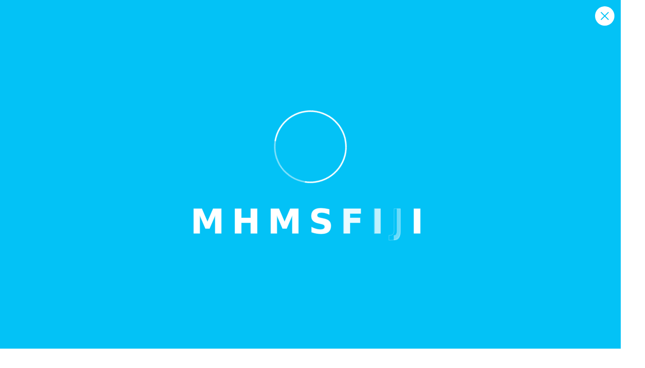

--- FILE ---
content_type: text/html; charset=UTF-8
request_url: http://www.health.gov.fj/covid-19-update-23-05-2021/
body_size: 34983
content:
<!DOCTYPE html>
<html lang="en-US">
	<head>
<meta name="viewport" content="width=device-width, initial-scale=1.0">
<meta charset="UTF-8">
<meta http-equiv="x-ua-compatible" content="ie=edge">
<meta name='robots' content='max-image-preview:large' />
<meta name="generator" content="WordPress 6.9" />
<meta name="generator" content="WooCommerce 10.4.3" />
<meta name="generator" content="dominant-color-images 1.2.0">
<meta name="generator" content="Elementor 3.34.2; features: e_font_icon_svg, additional_custom_breakpoints; settings: css_print_method-external, google_font-disabled, font_display-auto">
<meta name="msapplication-TileImage" content="https://www.health.gov.fj/wp-content/uploads/2024/08/cropped-Site-icon-01-270x270.webp" />



<script id="bv-lazyload-images" data-cfasync="false" bv-exclude="true">var __defProp=Object.defineProperty;var __name=(target,value)=>__defProp(target,"name",{value,configurable:!0});var bv_lazyload_event_listener="load",bv_lazyload_events=["mousemove","click","keydown","wheel","touchmove","touchend"],bv_use_srcset_attr=!1,bv_style_observer,img_observer,picture_lazy_observer;bv_lazyload_event_listener=="load"?window.addEventListener("load",event=>{handle_lazyload_images()}):bv_lazyload_event_listener=="readystatechange"&&document.addEventListener("readystatechange",event=>{document.readyState==="interactive"&&handle_lazyload_images()});function add_lazyload_image_event_listeners(handle_lazyload_images2){bv_lazyload_events.forEach(function(event){document.addEventListener(event,handle_lazyload_images2,!0)})}__name(add_lazyload_image_event_listeners,"add_lazyload_image_event_listeners");function remove_lazyload_image_event_listeners(){bv_lazyload_events.forEach(function(event){document.removeEventListener(event,handle_lazyload_images,!0)})}__name(remove_lazyload_image_event_listeners,"remove_lazyload_image_event_listeners");function bv_replace_lazyloaded_image_url(element2){let src_value=element2.getAttribute("bv-data-src"),srcset_value=element2.getAttribute("bv-data-srcset"),currentSrc=element2.getAttribute("src");currentSrc&&currentSrc.startsWith("data:image/svg+xml")&&(bv_use_srcset_attr&&srcset_value&&element2.setAttribute("srcset",srcset_value),src_value&&element2.setAttribute("src",src_value))}__name(bv_replace_lazyloaded_image_url,"bv_replace_lazyloaded_image_url");function bv_replace_inline_style_image_url(element2){let bv_style_attr=element2.getAttribute("bv-data-style");if(console.log(bv_style_attr),bv_style_attr){let currentStyles=element2.getAttribute("style")||"",newStyle=currentStyles+(currentStyles?";":"")+bv_style_attr;element2.setAttribute("style",newStyle)}else console.log("BV_STYLE_ATTRIBUTE_NOT_FOUND : "+entry)}__name(bv_replace_inline_style_image_url,"bv_replace_inline_style_image_url");function handleLazyloadImages(entries){entries.map(entry2=>{entry2.isIntersecting&&(bv_replace_lazyloaded_image_url(entry2.target),img_observer.unobserve(entry2.target))})}__name(handleLazyloadImages,"handleLazyloadImages");function handleOnscreenInlineStyleImages(entries){entries.map(entry2=>{entry2.isIntersecting&&(bv_replace_inline_style_image_url(entry2.target),bv_style_observer.unobserve(entry2.target))})}__name(handleOnscreenInlineStyleImages,"handleOnscreenInlineStyleImages");function handlePictureTags(entries){entries.map(entry2=>{entry2.isIntersecting&&(bv_replace_picture_tag_url(entry2.target),picture_lazy_observer.unobserve(entry2.target))})}__name(handlePictureTags,"handlePictureTags");function bv_replace_picture_tag_url(element2){const child_elements=element2.children;for(let i=0;i<child_elements.length;i++){let child_elem=child_elements[i],_srcset=child_elem.getAttribute("bv-data-srcset"),_src=child_elem.getAttribute("bv-data-src");_srcset&&child_elem.setAttribute("srcset",_srcset),_src&&child_elem.setAttribute("src",_src),bv_replace_picture_tag_url(child_elem)}}__name(bv_replace_picture_tag_url,"bv_replace_picture_tag_url"),"IntersectionObserver"in window&&(bv_style_observer=new IntersectionObserver(handleOnscreenInlineStyleImages),img_observer=new IntersectionObserver(handleLazyloadImages),picture_lazy_observer=new IntersectionObserver(handlePictureTags));function handle_lazyload_images(){"IntersectionObserver"in window?(document.querySelectorAll(".bv-lazyload-bg-style").forEach(target_element=>{bv_style_observer.observe(target_element)}),document.querySelectorAll(".bv-lazyload-tag-img").forEach(img_element=>{img_observer.observe(img_element)}),document.querySelectorAll(".bv-lazyload-picture").forEach(picture_element=>{picture_lazy_observer.observe(picture_element)})):(document.querySelectorAll(".bv-lazyload-bg-style").forEach(target_element=>{bv_replace_inline_style_image_url(target_element)}),document.querySelectorAll(".bv-lazyload-tag-img").forEach(target_element=>{bv_replace_lazyloaded_image_url(target_element)}),document.querySelectorAll(".bv-lazyload-picture").forEach(picture_element=>{bv_replace_picture_tag_url(element)}))}__name(handle_lazyload_images,"handle_lazyload_images");
</script>

<script id="bv-dl-scripts-list" data-cfasync="false" bv-exclude="true">
var scriptAttrs = [{"attrs":{"type":"text\/javascript","id":"real3d-flipbook-global-js-extra","defer":true,"data-cfasync":false,"bv_inline_delayed":true,"async":false},"bv_unique_id":"1z1vIiaBw11ag2Moc88Z","reference":0},{"attrs":{"type":"text\/javascript","src":"http:\/\/www.health.gov.fj\/wp-content\/plugins\/elementor\/assets\/lib\/font-awesome\/js\/v4-shims.min.js?ver=3.34.2","id":"font-awesome-4-shim-js","defer":true,"data-cfasync":false,"async":false,"bv_inline_delayed":false},"bv_unique_id":"X6VnJbWvhep142Ht2TDi","reference":1},{"attrs":{"type":"text\/javascript","src":"http:\/\/www.health.gov.fj\/wp-includes\/js\/jquery\/jquery.min.js?ver=3.7.1","id":"jquery-core-js","defer":true,"data-cfasync":false,"async":false,"bv_inline_delayed":false},"bv_unique_id":"en7OlybO7WrHym1wHnOH","reference":2},{"attrs":{"type":"text\/javascript","src":"http:\/\/www.health.gov.fj\/wp-includes\/js\/jquery\/jquery-migrate.min.js?ver=3.4.1","id":"jquery-migrate-js","defer":true,"data-cfasync":false,"async":false,"bv_inline_delayed":false},"bv_unique_id":"KVWaj6edNCHAfUI5xmz5","reference":3},{"attrs":{"type":"text\/javascript","id":"wc-add-to-cart-js-extra","defer":true,"data-cfasync":false,"async":false,"bv_inline_delayed":true},"bv_unique_id":"l71AaKfRR2t85X8by0e0","reference":6},{"attrs":{"type":"text\/javascript","id":"woocommerce-js-extra","defer":true,"data-cfasync":false,"bv_inline_delayed":true,"async":false},"bv_unique_id":"6FxUkj9QKoCe7C1OMPGK","reference":9},{"attrs":{"type":"text\/javascript","id":"xs_front_main_js-js-extra","defer":true,"data-cfasync":false,"async":false,"bv_inline_delayed":true},"bv_unique_id":"mHureXDHY6ka09RAFmIE","reference":11},{"attrs":{"type":"text\/javascript","src":"http:\/\/www.health.gov.fj\/wp-content\/plugins\/wp-social\/assets\/js\/front-main.js?ver=3.1.6","id":"xs_front_main_js-js","defer":true,"data-cfasync":false,"async":false,"bv_inline_delayed":false},"bv_unique_id":"UVR65zmNmhKJve91qcmA","reference":12},{"attrs":{"type":"text\/javascript","id":"xs_social_custom-js-extra","defer":true,"data-cfasync":false,"async":false,"bv_inline_delayed":true},"bv_unique_id":"KaV0vQnty9IpFdkibmqG","reference":13},{"attrs":{"type":"text\/javascript","src":"http:\/\/www.health.gov.fj\/wp-content\/plugins\/wp-social\/assets\/js\/social-front.js?ver=3.1.6","id":"xs_social_custom-js","defer":true,"data-cfasync":false,"async":false,"bv_inline_delayed":false},"bv_unique_id":"K9i2cX17czM4JxYqkKZ1","reference":14},{"attrs":{"type":"text\/javascript","src":"http:\/\/www.health.gov.fj\/wp-content\/plugins\/wp-ultimate-review\/assets\/public\/script\/content-page.js?ver=2.3.7","id":"wur_review_content_script-js","defer":true,"data-cfasync":false,"async":false,"bv_inline_delayed":false},"bv_unique_id":"ekOc6bmLvMAIjFgi0Wyh","reference":15},{"attrs":{"type":"text\/javascript","src":"http:\/\/www.health.gov.fj\/wp-content\/themes\/atua\/assets\/vendors\/js\/owl.carousel.js?ver=1","id":"owl-carousel-js","defer":true,"data-cfasync":false,"async":false,"bv_inline_delayed":false},"bv_unique_id":"H1Q2BpePi0n9ZzLcNngd","reference":16},{"attrs":{"type":"text\/javascript","src":"http:\/\/www.health.gov.fj\/wp-content\/plugins\/shopengine\/assets\/js\/shopengine-modal.js?ver=4.8.7","id":"shopengine-modal-script-js","defer":true,"data-cfasync":false,"async":false,"bv_inline_delayed":false},"bv_unique_id":"vm8mxWOGUZbPLmSTRnLf","reference":17},{"attrs":{"type":"text\/javascript","id":"shopengine-quickview-js-extra","defer":true,"data-cfasync":false,"async":false,"bv_inline_delayed":true},"bv_unique_id":"lfRgf2COaDZUZz4WtWAP","reference":18},{"attrs":{"type":"text\/javascript","src":"http:\/\/www.health.gov.fj\/wp-content\/plugins\/shopengine\/modules\/quick-view\/assets\/js\/script.js?ver=6.9","id":"shopengine-quickview-js","defer":true,"data-cfasync":false,"async":false,"bv_inline_delayed":false},"bv_unique_id":"g8JqJB6VMRP0TyCXZEkS","reference":19},{"attrs":{"type":"text\/javascript","id":"shopengine-wishlist-js-extra","defer":true,"data-cfasync":false,"async":false,"bv_inline_delayed":true},"bv_unique_id":"kyR2NPI893d8C6xkaoWj","reference":20},{"attrs":{"type":"text\/javascript","src":"http:\/\/www.health.gov.fj\/wp-content\/plugins\/shopengine\/modules\/wishlist\/assets\/js\/wishlist.js?ver=6.9","id":"shopengine-wishlist-js","defer":true,"data-cfasync":false,"async":false,"bv_inline_delayed":false},"bv_unique_id":"vb8KvKjLo61IdQiZmhQ3","reference":21},{"attrs":{"type":"text\/javascript","defer":true,"data-cfasync":false,"bv_inline_delayed":true,"async":false},"bv_unique_id":"PHZ8GN5GzWPIVZ0PjDr9","reference":22},{"attrs":{"defer":true,"data-cfasync":false,"bv_inline_delayed":true,"type":"text\/javascript","async":false},"bv_unique_id":"QdkJfnBS4x6UPa1X9kUt","reference":23},{"attrs":{"defer":true,"data-cfasync":false,"bv_inline_delayed":true,"type":"text\/javascript","async":false},"bv_unique_id":"VZZtdIQdrOvTjZReuVFn","reference":24},{"attrs":{"type":"text\/javascript","defer":true,"data-cfasync":false,"bv_inline_delayed":true,"async":false},"bv_unique_id":"qWnFxwMX0CSejA5cSf78","reference":25},{"attrs":{"type":"text\/javascript","id":"real3d-flipbook-forntend-js-extra","defer":true,"data-cfasync":false,"async":false,"bv_inline_delayed":true},"bv_unique_id":"kZc3LhYgA1ctvsGGzTu4","reference":26},{"attrs":{"type":"text\/javascript","src":"http:\/\/www.health.gov.fj\/wp-content\/plugins\/real3d-flipbook-lite\/js\/frontend.js?ver=4.16.4","id":"real3d-flipbook-forntend-js","defer":true,"data-cfasync":false,"async":false,"bv_inline_delayed":false},"bv_unique_id":"AmfxTdX3k0amCX2vSUbM","reference":27},{"attrs":{"type":"text\/javascript","src":"http:\/\/www.health.gov.fj\/wp-content\/plugins\/metform\/public\/assets\/lib\/cute-alert\/cute-alert.js?ver=4.1.2","id":"cute-alert-js","defer":true,"data-cfasync":false,"async":false,"bv_inline_delayed":false},"bv_unique_id":"gVkhcWP0k2e4bCbtViYK","reference":28},{"attrs":{"type":"text\/javascript","src":"http:\/\/www.health.gov.fj\/wp-content\/plugins\/shopengine\/assets\/js\/simple-scrollbar.js?ver=4.8.7","id":"shopengine-simple-scrollbar.js-js-js","defer":true,"data-cfasync":false,"async":false,"bv_inline_delayed":false},"bv_unique_id":"d1ImiO21RZ20B49Ldo8f","reference":29},{"attrs":{"type":"text\/javascript","src":"http:\/\/www.health.gov.fj\/wp-content\/plugins\/shopengine\/assets\/js\/filter.js?ver=4.8.7","id":"shopengine-filter-js-js","defer":true,"data-cfasync":false,"async":false,"bv_inline_delayed":false},"bv_unique_id":"2FDmw2KKbXvqSvR3BQp6","reference":30},{"attrs":{"type":"text\/javascript","id":"shopengine-js-js-extra","defer":true,"data-cfasync":false,"async":false,"bv_inline_delayed":true},"bv_unique_id":"05loNYLveIeJStXiHH7c","reference":31},{"attrs":{"type":"text\/javascript","src":"http:\/\/www.health.gov.fj\/wp-content\/plugins\/shopengine\/assets\/js\/public.js?ver=4.8.7","id":"shopengine-js-js","defer":true,"data-cfasync":false,"async":false,"bv_inline_delayed":false},"bv_unique_id":"0iOoGUwhe4M2mRyE3WDC","reference":32},{"attrs":{"type":"text\/javascript","src":"http:\/\/www.health.gov.fj\/wp-content\/themes\/atua\/assets\/vendors\/js\/wow.min.js?ver=6.9","id":"wow-min-js","defer":true,"data-cfasync":false,"async":false,"bv_inline_delayed":false},"bv_unique_id":"L3Zkzg5ETYYEo2py5Lmx","reference":33},{"attrs":{"type":"text\/javascript","src":"http:\/\/www.health.gov.fj\/wp-content\/themes\/atua\/assets\/vendors\/js\/parallax.min.js?ver=6.9","id":"parallax-js","defer":true,"data-cfasync":false,"async":false,"bv_inline_delayed":false},"bv_unique_id":"oHVJYa8GjGsKJf6o8LAY","reference":34},{"attrs":{"type":"text\/javascript","src":"http:\/\/www.health.gov.fj\/wp-content\/themes\/atua\/assets\/js\/theme.js?ver=6.9","id":"atua-theme-js","defer":true,"data-cfasync":false,"async":false,"bv_inline_delayed":false},"bv_unique_id":"ozqYfYqR1B63wWinPIzW","reference":35},{"attrs":{"type":"text\/javascript","src":"http:\/\/www.health.gov.fj\/wp-content\/themes\/atua\/assets\/js\/custom.js?ver=6.9","id":"atua-custom-js-js","defer":true,"data-cfasync":false,"async":false,"bv_inline_delayed":false},"bv_unique_id":"4hVPo0Kzpd4pTLQQL5jD","reference":36},{"attrs":{"type":"text\/javascript","src":"http:\/\/www.health.gov.fj\/wp-content\/plugins\/elementskit-lite\/libs\/framework\/assets\/js\/frontend-script.js?ver=3.7.8","id":"elementskit-framework-js-frontend-js","defer":true,"data-cfasync":false,"async":false,"bv_inline_delayed":false},"bv_unique_id":"CTumkdAXHAxCcL9tmrpo","reference":37},{"attrs":{"type":"text\/javascript","id":"elementskit-framework-js-frontend-js-after","defer":true,"data-cfasync":false,"async":false,"bv_inline_delayed":true},"bv_unique_id":"T7x2ChDp45LBFHNq5utc","reference":38},{"attrs":{"type":"text\/javascript","src":"http:\/\/www.health.gov.fj\/wp-content\/plugins\/elementskit-lite\/widgets\/init\/assets\/js\/widget-scripts.js?ver=3.7.8","id":"ekit-widget-scripts-js","defer":true,"data-cfasync":false,"async":false,"bv_inline_delayed":false},"bv_unique_id":"zsOpTFIepCJEVvytLIGU","reference":39},{"attrs":{"type":"text\/javascript","src":"http:\/\/www.health.gov.fj\/wp-content\/plugins\/shopengine\/modules\/swatches\/loop-product-support\/assets\/swatches.js?ver=1515155","id":"shopengine-swatches-loop-js-js","defer":true,"data-cfasync":false,"async":false,"bv_inline_delayed":false},"bv_unique_id":"AxF7Wyn9T5est972sr2X","reference":40},{"attrs":{"type":"text\/javascript","id":"shopengine-comparison-js-extra","defer":true,"data-cfasync":false,"async":false,"bv_inline_delayed":true},"bv_unique_id":"WKJ0iDzfiutNPzQtC0Ti","reference":41},{"attrs":{"type":"text\/javascript","src":"http:\/\/www.health.gov.fj\/wp-content\/plugins\/shopengine\/modules\/comparison\/assets\/js\/comparison.js?ver=4.8.7","id":"shopengine-comparison-js","defer":true,"data-cfasync":false,"async":false,"bv_inline_delayed":false},"bv_unique_id":"muBFiHUJdhKxTMmJjC6p","reference":42},{"attrs":{"type":"text\/javascript","src":"http:\/\/www.health.gov.fj\/wp-content\/plugins\/page-links-to\/dist\/new-tab.js?ver=3.3.7","id":"page-links-to-js","defer":true,"data-cfasync":false,"async":false,"bv_inline_delayed":false},"bv_unique_id":"Sw2qr3E7Gdb2yiQKg4BL","reference":43},{"attrs":{"type":"text\/javascript","src":"http:\/\/www.health.gov.fj\/wp-content\/plugins\/woocommerce\/assets\/js\/sourcebuster\/sourcebuster.min.js?ver=10.4.3","id":"sourcebuster-js-js","defer":true,"data-cfasync":false,"async":false,"bv_inline_delayed":false},"bv_unique_id":"I6aeEU0tKmVWJse3Zi4u","reference":44},{"attrs":{"type":"text\/javascript","id":"wc-order-attribution-js-extra","defer":true,"data-cfasync":false,"bv_inline_delayed":true,"async":false},"bv_unique_id":"HtvaS4hENJnkyjX3jT5l","reference":45},{"attrs":{"type":"text\/javascript","src":"http:\/\/www.health.gov.fj\/wp-content\/plugins\/woocommerce\/assets\/js\/frontend\/order-attribution.min.js?ver=10.4.3","id":"wc-order-attribution-js","defer":true,"data-cfasync":false,"async":false,"bv_inline_delayed":false},"bv_unique_id":"0iqq3CYmt76964hVj1cn","reference":46},{"attrs":{"type":"text\/javascript","id":"shopengine-js-front-js-extra","defer":true,"data-cfasync":false,"async":false,"bv_inline_delayed":true},"bv_unique_id":"W1a8rmvCQuDVbir1U0vE","reference":47},{"attrs":{"type":"text\/javascript","src":"http:\/\/www.health.gov.fj\/wp-content\/plugins\/shopengine\/modules\/swatches\/assets\/js\/frontend.js?ver=4.8.7","id":"shopengine-js-front-js","defer":true,"data-cfasync":false,"async":false,"bv_inline_delayed":false},"bv_unique_id":"guIsWg5aPIu3ta9XUZvA","reference":48},{"attrs":{"type":"text\/javascript","src":"\/\/maps.googleapis.com\/maps\/api\/js?sensor=false&ver=6.9","id":"google-maps-js","defer":true,"data-cfasync":false,"async":false,"bv_inline_delayed":false},"bv_unique_id":"DcDFpplP9MfdR0wh8BW8","reference":49},{"attrs":{"type":"text\/javascript","id":"ubermenu-js-extra","defer":true,"data-cfasync":false,"bv_inline_delayed":true,"async":false},"bv_unique_id":"VYNhsMQOXqOKM1B0zssf","reference":50},{"attrs":{"type":"text\/javascript","src":"http:\/\/www.health.gov.fj\/wp-content\/plugins\/ubermenu\/assets\/js\/ubermenu.min.js?ver=3.0.5","id":"ubermenu-js","defer":true,"data-cfasync":false,"async":false,"bv_inline_delayed":false},"bv_unique_id":"wZIrL9LdQqdemjSbxzMS","reference":51},{"attrs":{"type":"text\/javascript","src":"http:\/\/www.health.gov.fj\/wp-content\/plugins\/elementor\/assets\/js\/webpack.runtime.min.js?ver=3.34.2","id":"elementor-webpack-runtime-js","defer":true,"data-cfasync":false,"async":false,"bv_inline_delayed":false},"bv_unique_id":"yTSk1CXQVnNO94o0kuFr","reference":52},{"attrs":{"type":"text\/javascript","src":"http:\/\/www.health.gov.fj\/wp-content\/plugins\/elementor\/assets\/js\/frontend-modules.min.js?ver=3.34.2","id":"elementor-frontend-modules-js","defer":true,"data-cfasync":false,"async":false,"bv_inline_delayed":false},"bv_unique_id":"aXlVEeQMnpk7JV8GRNPp","reference":53},{"attrs":{"type":"text\/javascript","src":"http:\/\/www.health.gov.fj\/wp-includes\/js\/jquery\/ui\/core.min.js?ver=1.13.3","id":"jquery-ui-core-js","defer":true,"data-cfasync":false,"async":false,"bv_inline_delayed":false},"bv_unique_id":"BmQJmhqrhEDmg7MW7Bsh","reference":54},{"attrs":{"type":"text\/javascript","id":"elementor-frontend-js-extra","defer":true,"data-cfasync":false,"async":false,"bv_inline_delayed":true},"bv_unique_id":"1YgqIBpQFCbzFO6KTAjC","reference":55},{"attrs":{"type":"text\/javascript","src":"http:\/\/www.health.gov.fj\/wp-content\/plugins\/elementor\/assets\/js\/frontend.min.js?ver=3.34.2","id":"elementor-frontend-js","defer":true,"data-cfasync":false,"async":false,"bv_inline_delayed":false},"bv_unique_id":"pnVDeBS11dyoGv7VcOh6","reference":56},{"attrs":{"type":"text\/javascript","id":"elementor-frontend-js-after","defer":true,"data-cfasync":false,"async":false,"bv_inline_delayed":true},"bv_unique_id":"hbUpwE8KdHxx6ErSVQhC","reference":57},{"attrs":{"type":"text\/javascript","src":"http:\/\/www.health.gov.fj\/wp-content\/plugins\/jeg-elementor-kit\/assets\/js\/elements\/sticky-element.js?ver=3.0.2","id":"jkit-sticky-element-js","defer":true,"data-cfasync":false,"async":false,"bv_inline_delayed":false},"bv_unique_id":"HnYXxCxLZbEYVIrGnE09","reference":58},{"attrs":{"type":"text\/javascript","id":"eael-general-js-extra","defer":true,"data-cfasync":false,"async":false,"bv_inline_delayed":true},"bv_unique_id":"yIh6HFJpBqVTUILwK0Zg","reference":59},{"attrs":{"type":"text\/javascript","src":"http:\/\/www.health.gov.fj\/wp-content\/plugins\/essential-addons-for-elementor-lite\/assets\/front-end\/js\/view\/general.min.js?ver=6.5.8","id":"eael-general-js","defer":true,"data-cfasync":false,"async":false,"bv_inline_delayed":false},"bv_unique_id":"pYyxqlFPY5xApU0y7Srg","reference":60},{"attrs":{"type":"text\/javascript","src":"http:\/\/www.health.gov.fj\/wp-includes\/js\/underscore.min.js?ver=1.13.7","id":"underscore-js","defer":true,"data-cfasync":false,"async":false,"bv_inline_delayed":false},"bv_unique_id":"rufCVI1OU8zOnY0ijnd9","reference":64},{"attrs":{"type":"text\/javascript","id":"wp-util-js-extra","defer":true,"data-cfasync":false,"bv_inline_delayed":true,"async":false},"bv_unique_id":"6AT3E0frsKN8UKTwHsMT","reference":65},{"attrs":{"type":"text\/javascript","src":"http:\/\/www.health.gov.fj\/wp-includes\/js\/wp-util.min.js?ver=6.9","id":"wp-util-js","defer":true,"data-cfasync":false,"async":false,"bv_inline_delayed":false},"bv_unique_id":"bpG5rFEmyTFisvZPHwQ9","reference":66},{"attrs":{"type":"text\/javascript","id":"wc-add-to-cart-variation-js-extra","defer":true,"data-cfasync":false,"bv_inline_delayed":true,"async":false},"bv_unique_id":"5xQ4q4oZn3LCZdZvxP82","reference":67},{"attrs":{"type":"text\/javascript","id":"wc-single-product-js-extra","defer":true,"data-cfasync":false,"bv_inline_delayed":true,"async":false},"bv_unique_id":"GMZMwqhr2sMh5Bh6dS3r","reference":69},{"attrs":{"type":"module","defer":true,"data-cfasync":false,"async":false,"bv_inline_delayed":true},"bv_unique_id":"2fXQYjwfKrTD4tFoyGlt","reference":71},{"attrs":{"type":"text\/javascript","src":"http:\/\/www.health.gov.fj\/wp-content\/plugins\/woocommerce\/assets\/js\/flexslider\/jquery.flexslider.min.js?ver=2.7.2-wc.10.4.3","id":"wc-flexslider-js","data-wp-strategy":"defer","defer":true,"data-cfasync":false,"async":false,"bv_inline_delayed":false,"is_first_defer_element":true},"bv_unique_id":"BrcNVxNOv4b4BcqkVbfz","reference":4},{"attrs":{"type":"text\/javascript","src":"http:\/\/www.health.gov.fj\/wp-content\/plugins\/woocommerce\/assets\/js\/jquery-blockui\/jquery.blockUI.min.js?ver=2.7.0-wc.10.4.3","id":"wc-jquery-blockui-js","data-wp-strategy":"defer","defer":true,"data-cfasync":false,"async":false,"bv_inline_delayed":false},"bv_unique_id":"cXGtzsjeTvLEn4OdxzjI","reference":5},{"attrs":{"type":"text\/javascript","src":"http:\/\/www.health.gov.fj\/wp-content\/plugins\/woocommerce\/assets\/js\/frontend\/add-to-cart.min.js?ver=10.4.3","id":"wc-add-to-cart-js","data-wp-strategy":"defer","defer":true,"data-cfasync":false,"async":false,"bv_inline_delayed":false},"bv_unique_id":"uRDGmfUH9ZIQCl6ZG6Md","reference":7},{"attrs":{"type":"text\/javascript","src":"http:\/\/www.health.gov.fj\/wp-content\/plugins\/woocommerce\/assets\/js\/js-cookie\/js.cookie.min.js?ver=2.1.4-wc.10.4.3","id":"wc-js-cookie-js","data-wp-strategy":"defer","defer":true,"data-cfasync":false,"async":false,"bv_inline_delayed":false},"bv_unique_id":"O9TrIlBylwodAw7wK9pP","reference":8},{"attrs":{"type":"text\/javascript","src":"http:\/\/www.health.gov.fj\/wp-content\/plugins\/woocommerce\/assets\/js\/frontend\/woocommerce.min.js?ver=10.4.3","id":"woocommerce-js","data-wp-strategy":"defer","defer":true,"data-cfasync":false,"async":false,"bv_inline_delayed":false},"bv_unique_id":"sINC20t82chz4VVvwGqW","reference":10},{"attrs":{"type":"text\/javascript","src":"http:\/\/www.health.gov.fj\/wp-content\/plugins\/woocommerce\/assets\/js\/zoom\/jquery.zoom.min.js?ver=1.7.21-wc.10.4.3","id":"wc-zoom-js","data-wp-strategy":"defer","defer":true,"data-cfasync":false,"async":false,"bv_inline_delayed":false},"bv_unique_id":"UsbrdhhjJscBaMNU5byK","reference":61},{"attrs":{"type":"text\/javascript","src":"http:\/\/www.health.gov.fj\/wp-content\/plugins\/woocommerce\/assets\/js\/photoswipe\/photoswipe.min.js?ver=4.1.1-wc.10.4.3","id":"wc-photoswipe-js","data-wp-strategy":"defer","defer":true,"data-cfasync":false,"async":false,"bv_inline_delayed":false},"bv_unique_id":"DVJ4gAxUY3uzhZkri8eU","reference":62},{"attrs":{"type":"text\/javascript","src":"http:\/\/www.health.gov.fj\/wp-content\/plugins\/woocommerce\/assets\/js\/photoswipe\/photoswipe-ui-default.min.js?ver=4.1.1-wc.10.4.3","id":"wc-photoswipe-ui-default-js","data-wp-strategy":"defer","defer":true,"data-cfasync":false,"async":false,"bv_inline_delayed":false},"bv_unique_id":"D7afgmthkMZuya0zpb1H","reference":63},{"attrs":{"type":"text\/javascript","src":"http:\/\/www.health.gov.fj\/wp-content\/plugins\/woocommerce\/assets\/js\/frontend\/add-to-cart-variation.min.js?ver=10.4.3","id":"wc-add-to-cart-variation-js","data-wp-strategy":"defer","defer":true,"data-cfasync":false,"async":false,"bv_inline_delayed":false},"bv_unique_id":"mERhEF8ABC4gglH404or","reference":68},{"attrs":{"type":"text\/javascript","src":"http:\/\/www.health.gov.fj\/wp-content\/plugins\/woocommerce\/assets\/js\/frontend\/single-product.min.js?ver=10.4.3","id":"wc-single-product-js","data-wp-strategy":"defer","defer":true,"data-cfasync":false,"async":false,"bv_inline_delayed":false},"bv_unique_id":"RmXK10MdZaIg2yljYPsN","reference":70},{"attrs":{"src":"data:text\/javascript;base64, [base64]","id":"bv-trigger-listener","type":"text\/javascript","defer":true,"async":false},"bv_unique_id":"d6fe9c24159ed4a27d224d91c70f8fdc","reference":100000000}];
</script>
<script id="bv-web-worker" type="javascript/worker" data-cfasync="false" bv-exclude="true">var __defProp=Object.defineProperty;var __name=(target,value)=>__defProp(target,"name",{value,configurable:!0});self.onmessage=function(e){var counter=e.data.fetch_urls.length;e.data.fetch_urls.forEach(function(fetch_url){loadUrl(fetch_url,function(){console.log("DONE: "+fetch_url),counter=counter-1,counter===0&&self.postMessage({status:"SUCCESS"})})})};async function loadUrl(fetch_url,callback){try{var request=new Request(fetch_url,{mode:"no-cors",redirect:"follow"});await fetch(request),callback()}catch(fetchError){console.log("Fetch Error loading URL:",fetchError);try{var xhr=new XMLHttpRequest;xhr.onerror=callback,xhr.onload=callback,xhr.responseType="blob",xhr.open("GET",fetch_url,!0),xhr.send()}catch(xhrError){console.log("XHR Error loading URL:",xhrError),callback()}}}__name(loadUrl,"loadUrl");
</script>
<script id="bv-web-worker-handler" data-cfasync="false" bv-exclude="true">var __defProp=Object.defineProperty;var __name=(target,value)=>__defProp(target,"name",{value,configurable:!0});if(typeof scriptAttrs<"u"&&Array.isArray(scriptAttrs)&&scriptAttrs.length>0){const lastElement=scriptAttrs[scriptAttrs.length-1];if(lastElement.attrs&&lastElement.attrs.id==="bv-trigger-listener"){var bv_custom_ready_state_value="loading";Object.defineProperty(document,"readyState",{get:__name(function(){return bv_custom_ready_state_value},"get"),set:__name(function(){},"set")})}}if(typeof scriptAttrs>"u"||!Array.isArray(scriptAttrs))var scriptAttrs=[];if(typeof linkStyleAttrs>"u"||!Array.isArray(linkStyleAttrs))var linkStyleAttrs=[];function isMobileDevice(){return window.innerWidth<=500}__name(isMobileDevice,"isMobileDevice");var js_dom_loaded=!1;document.addEventListener("DOMContentLoaded",()=>{js_dom_loaded=!0});const EVENTS=["mousemove","click","keydown","wheel","touchmove","touchend"];var scriptUrls=[],styleUrls=[],bvEventCalled=!1,workerFinished=!1,functionExec=!1,scriptsInjected=!1,stylesInjected=!1,bv_load_event_fired=!1,autoInjectTimerStarted=!1;const BV_AUTO_INJECT_ENABLED=!0,BV_DESKTOP_AUTO_INJECT_DELAY=1e3,BV_MOBILE_AUTO_INJECT_DELAY=1e4,BV_WORKER_TIMEOUT_DURATION=3e3;scriptAttrs.forEach((scriptAttr,index)=>{scriptAttr.attrs.src&&!scriptAttr.attrs.src.includes("data:text/javascript")&&(scriptUrls[index]=scriptAttr.attrs.src)}),linkStyleAttrs.forEach((linkAttr,index)=>{styleUrls[index]=linkAttr.attrs.href});var fetchUrls=scriptUrls.concat(styleUrls);function addEventListeners(bvEventHandler2){EVENTS.forEach(function(event){document.addEventListener(event,bvEventFired,!0),document.addEventListener(event,bvEventHandler2,!0)})}__name(addEventListeners,"addEventListeners");function removeEventListeners(){EVENTS.forEach(function(event){document.removeEventListener(event,bvEventHandler,!0)})}__name(removeEventListeners,"removeEventListeners");function bvEventFired(){bvEventCalled||(bvEventCalled=!0,workerFinished=!0)}__name(bvEventFired,"bvEventFired");function bvGetElement(attributes,element){Object.keys(attributes).forEach(function(attr){attr==="async"?element.async=attributes[attr]:attr==="innerHTML"?element.innerHTML=atob(attributes[attr]):element.setAttribute(attr,attributes[attr])})}__name(bvGetElement,"bvGetElement");function bvAddElement(attr,element){var attributes=attr.attrs;if(attributes.bv_inline_delayed){let bvScriptId=attr.bv_unique_id,bvScriptElement=document.querySelector("[bv_unique_id='"+bvScriptId+"']");bvScriptElement?(!attributes.innerHTML&&!attributes.src&&bvScriptElement.textContent.trim()!==""&&(attributes.src="data:text/javascript;base64, "+btoa(unescape(encodeURIComponent(bvScriptElement.textContent)))),bvGetElement(attributes,element),bvScriptElement.after(element)):console.log(`Script not found for ${bvScriptId}`)}else{bvGetElement(attributes,element);var templateId=attr.bv_unique_id,targetElement=document.querySelector("[id='"+templateId+"']");targetElement&&targetElement.after(element)}}__name(bvAddElement,"bvAddElement");function injectStyles(){if(stylesInjected){console.log("Styles already injected, skipping");return}stylesInjected=!0,document.querySelectorAll('style[type="bv_inline_delayed_css"], template[id]').forEach(element=>{if(element.tagName.toLowerCase()==="style"){var new_style=document.createElement("style");new_style.type="text/css",new_style.textContent=element.textContent,element.after(new_style),new_style.parentNode?element.remove():console.log("PARENT NODE NOT FOUND")}else if(element.tagName.toLowerCase()==="template"){var templateId=element.id,linkStyleAttr=linkStyleAttrs.find(attr=>attr.bv_unique_id===templateId);if(linkStyleAttr){var link=document.createElement("link");bvAddElement(linkStyleAttr,link),element.parentNode&&element.parentNode.replaceChild(link,element),console.log("EXTERNAL STYLE ADDED")}else console.log(`No linkStyleAttr found for template ID ${templateId}`)}}),linkStyleAttrs.forEach((linkStyleAttr,index)=>{console.log("STYLE ADDED");var element=document.createElement("link");bvAddElement(linkStyleAttr,element)})}__name(injectStyles,"injectStyles");function injectScripts(){if(scriptsInjected){console.log("Scripts already injected, skipping");return}scriptsInjected=!0;let last_script_element;scriptAttrs.forEach((scriptAttr,index)=>{if(bv_custom_ready_state_value==="loading"&&scriptAttr.attrs&&scriptAttr.attrs.is_first_defer_element===!0)if(last_script_element){const readyStateScript=document.createElement("script");readyStateScript.src="data:text/javascript;base64, "+btoa(unescape(encodeURIComponent("bv_custom_ready_state_value = 'interactive';"))),readyStateScript.async=!1,last_script_element.after(readyStateScript)}else bv_custom_ready_state_value="interactive",console.log('Ready state manually set to "interactive"');console.log("JS ADDED");var element=document.createElement("script");last_script_element=element,bvAddElement(scriptAttr,element)})}__name(injectScripts,"injectScripts");function bvEventHandler(){console.log("EVENT FIRED"),js_dom_loaded&&bvEventCalled&&workerFinished&&!functionExec&&(functionExec=!0,injectStyles(),injectScripts(),removeEventListeners())}__name(bvEventHandler,"bvEventHandler");function autoInjectScriptsAfterLoad(){js_dom_loaded&&workerFinished&&!scriptsInjected&&!stylesInjected&&(console.log("Auto-injecting styles and scripts after timer"),injectStyles(),injectScripts())}__name(autoInjectScriptsAfterLoad,"autoInjectScriptsAfterLoad");function startAutoInjectTimer(){if(BV_AUTO_INJECT_ENABLED&&!autoInjectTimerStarted&&bv_load_event_fired&&!bvEventCalled){autoInjectTimerStarted=!0;var delay=isMobileDevice()?BV_MOBILE_AUTO_INJECT_DELAY:BV_DESKTOP_AUTO_INJECT_DELAY;console.log("Starting auto-inject timer with delay: "+delay+"ms"),setTimeout(function(){autoInjectScriptsAfterLoad()},delay)}}__name(startAutoInjectTimer,"startAutoInjectTimer"),addEventListeners(bvEventHandler);var requestObject=window.URL||window.webkitURL,bvWorker=new Worker(requestObject.createObjectURL(new Blob([document.getElementById("bv-web-worker").textContent],{type:"text/javascript"})));bvWorker.onmessage=function(e){e.data.status==="SUCCESS"&&(console.log("WORKER_FINISHED"),workerFinished=!0,bvEventHandler(),startAutoInjectTimer())},addEventListener("load",()=>{bvEventHandler(),bv_call_fetch_urls(),bv_load_event_fired=!0});function bv_call_fetch_urls(){!bv_load_event_fired&&!workerFinished&&(bvWorker.postMessage({fetch_urls:fetchUrls}),bv_initiate_worker_timer())}__name(bv_call_fetch_urls,"bv_call_fetch_urls"),setTimeout(function(){bv_call_fetch_urls()},5e3);function bv_initiate_worker_timer(){setTimeout(function(){workerFinished||(console.log("WORKER_TIMEDOUT"),workerFinished=!0,bvWorker.terminate()),bvEventHandler(),startAutoInjectTimer()},BV_WORKER_TIMEOUT_DURATION)}__name(bv_initiate_worker_timer,"bv_initiate_worker_timer");
</script>

		
		
		
		
		<link rel="profile" href="https://gmpg.org/xfn/11">
		
		<title>COVID-19 Update – 23-05-2021 &#8211; MHMS FIJI</title>

<link rel='dns-prefetch' href='//maps.googleapis.com' />
<link rel="alternate" type="application/rss+xml" title="MHMS FIJI &raquo; Feed" href="http://www.health.gov.fj/feed/" />
<link rel="alternate" title="oEmbed (JSON)" type="application/json+oembed" href="http://www.health.gov.fj/wp-json/oembed/1.0/embed?url=http%3A%2F%2Fwww.health.gov.fj%2Fcovid-19-update-23-05-2021%2F" />
<link rel="alternate" title="oEmbed (XML)" type="text/xml+oembed" href="http://www.health.gov.fj/wp-json/oembed/1.0/embed?url=http%3A%2F%2Fwww.health.gov.fj%2Fcovid-19-update-23-05-2021%2F&#038;format=xml" />
<style id='wp-img-auto-sizes-contain-inline-css' type='text/css'>
img:is([sizes=auto i],[sizes^="auto," i]){contain-intrinsic-size:3000px 1500px}
/*# sourceURL=wp-img-auto-sizes-contain-inline-css */
</style>
<link rel='stylesheet' id='font-awesome-5-all-css' href='http://www.health.gov.fj/wp-content/plugins/elementor/assets/lib/font-awesome/css/all.min.css?ver=3.34.2' type='text/css' media='all' />
<link rel='stylesheet' id='font-awesome-4-shim-css' href='http://www.health.gov.fj/wp-content/plugins/elementor/assets/lib/font-awesome/css/v4-shims.min.css?ver=3.34.2' type='text/css' media='all' />
<link rel='stylesheet' id='jkit-elements-main-css' href='http://www.health.gov.fj/wp-content/plugins/jeg-elementor-kit/assets/css/elements/main.css?ver=3.0.2' type='text/css' media='all' />
<link rel='stylesheet' id='shopengine-public-css' href='http://www.health.gov.fj/wp-content/plugins/shopengine/assets/css/shopengine-public.css?ver=4.8.7' type='text/css' media='all' />
<link rel='stylesheet' id='shopengine-widget-frontend-css' href='http://www.health.gov.fj/wp-content/plugins/shopengine/widgets/init/assets/css/widget-frontend.css?ver=4.8.7' type='text/css' media='all' />
<link rel='stylesheet' id='shopengine-frontend-font-awesome-css' href='http://www.health.gov.fj/wp-content/plugins/elementor/assets/lib/font-awesome/css/all.css?ver=4.8.7' type='text/css' media='all' />
<style id='wp-emoji-styles-inline-css' type='text/css'>

	img.wp-smiley, img.emoji {
		display: inline !important;
		border: none !important;
		box-shadow: none !important;
		height: 1em !important;
		width: 1em !important;
		margin: 0 0.07em !important;
		vertical-align: -0.1em !important;
		background: none !important;
		padding: 0 !important;
	}
/*# sourceURL=wp-emoji-styles-inline-css */
</style>
<style id='wp-block-library-inline-css' type='text/css'>
:root{--wp-block-synced-color:#7a00df;--wp-block-synced-color--rgb:122,0,223;--wp-bound-block-color:var(--wp-block-synced-color);--wp-editor-canvas-background:#ddd;--wp-admin-theme-color:#007cba;--wp-admin-theme-color--rgb:0,124,186;--wp-admin-theme-color-darker-10:#006ba1;--wp-admin-theme-color-darker-10--rgb:0,107,160.5;--wp-admin-theme-color-darker-20:#005a87;--wp-admin-theme-color-darker-20--rgb:0,90,135;--wp-admin-border-width-focus:2px}@media (min-resolution:192dpi){:root{--wp-admin-border-width-focus:1.5px}}.wp-element-button{cursor:pointer}:root .has-very-light-gray-background-color{background-color:#eee}:root .has-very-dark-gray-background-color{background-color:#313131}:root .has-very-light-gray-color{color:#eee}:root .has-very-dark-gray-color{color:#313131}:root .has-vivid-green-cyan-to-vivid-cyan-blue-gradient-background{background:linear-gradient(135deg,#00d084,#0693e3)}:root .has-purple-crush-gradient-background{background:linear-gradient(135deg,#34e2e4,#4721fb 50%,#ab1dfe)}:root .has-hazy-dawn-gradient-background{background:linear-gradient(135deg,#faaca8,#dad0ec)}:root .has-subdued-olive-gradient-background{background:linear-gradient(135deg,#fafae1,#67a671)}:root .has-atomic-cream-gradient-background{background:linear-gradient(135deg,#fdd79a,#004a59)}:root .has-nightshade-gradient-background{background:linear-gradient(135deg,#330968,#31cdcf)}:root .has-midnight-gradient-background{background:linear-gradient(135deg,#020381,#2874fc)}:root{--wp--preset--font-size--normal:16px;--wp--preset--font-size--huge:42px}.has-regular-font-size{font-size:1em}.has-larger-font-size{font-size:2.625em}.has-normal-font-size{font-size:var(--wp--preset--font-size--normal)}.has-huge-font-size{font-size:var(--wp--preset--font-size--huge)}.has-text-align-center{text-align:center}.has-text-align-left{text-align:left}.has-text-align-right{text-align:right}.has-fit-text{white-space:nowrap!important}#end-resizable-editor-section{display:none}.aligncenter{clear:both}.items-justified-left{justify-content:flex-start}.items-justified-center{justify-content:center}.items-justified-right{justify-content:flex-end}.items-justified-space-between{justify-content:space-between}.screen-reader-text{border:0;clip-path:inset(50%);height:1px;margin:-1px;overflow:hidden;padding:0;position:absolute;width:1px;word-wrap:normal!important}.screen-reader-text:focus{background-color:#ddd;clip-path:none;color:#444;display:block;font-size:1em;height:auto;left:5px;line-height:normal;padding:15px 23px 14px;text-decoration:none;top:5px;width:auto;z-index:100000}html :where(.has-border-color){border-style:solid}html :where([style*=border-top-color]){border-top-style:solid}html :where([style*=border-right-color]){border-right-style:solid}html :where([style*=border-bottom-color]){border-bottom-style:solid}html :where([style*=border-left-color]){border-left-style:solid}html :where([style*=border-width]){border-style:solid}html :where([style*=border-top-width]){border-top-style:solid}html :where([style*=border-right-width]){border-right-style:solid}html :where([style*=border-bottom-width]){border-bottom-style:solid}html :where([style*=border-left-width]){border-left-style:solid}html :where(img[class*=wp-image-]){height:auto;max-width:100%}:where(figure){margin:0 0 1em}html :where(.is-position-sticky){--wp-admin--admin-bar--position-offset:var(--wp-admin--admin-bar--height,0px)}@media screen and (max-width:600px){html :where(.is-position-sticky){--wp-admin--admin-bar--position-offset:0px}}
/*# sourceURL=/wp-includes/css/dist/block-library/common.min.css */
</style>
<style id='classic-theme-styles-inline-css' type='text/css'>
/*! This file is auto-generated */
.wp-block-button__link{color:#fff;background-color:#32373c;border-radius:9999px;box-shadow:none;text-decoration:none;padding:calc(.667em + 2px) calc(1.333em + 2px);font-size:1.125em}.wp-block-file__button{background:#32373c;color:#fff;text-decoration:none}
/*# sourceURL=/wp-includes/css/classic-themes.min.css */
</style>
<link rel='stylesheet' id='gutenkit-frontend-common-css' href='http://www.health.gov.fj/wp-content/plugins/gutenkit-blocks-addon/build/gutenkit/frontend-common.css?ver=a28538744097629e283d' type='text/css' media='all' />
<link rel='stylesheet' id='popup-builder-block-global-css' href='http://www.health.gov.fj/wp-content/plugins/popup-builder-block/build/popup/global.css?ver=2.2.2' type='text/css' media='all' />
<link rel='stylesheet' id='ditty-displays-css' href='http://www.health.gov.fj/wp-content/plugins/ditty-news-ticker/assets/build/dittyDisplays.css?ver=3.1.63' type='text/css' media='all' />
<link rel='stylesheet' id='ditty-fontawesome-css' href='http://www.health.gov.fj/wp-content/plugins/ditty-news-ticker/includes/libs/fontawesome-6.4.0/css/all.css?ver=6.4.0' type='text/css' media='' />
<style id='dominant-color-styles-inline-css' type='text/css'>
img[data-dominant-color]:not(.has-transparency) { background-color: var(--dominant-color); }
/*# sourceURL=dominant-color-styles-inline-css */
</style>
<link rel='stylesheet' id='woocommerce-layout-css' href='http://www.health.gov.fj/wp-content/plugins/woocommerce/assets/css/woocommerce-layout.css?ver=10.4.3' type='text/css' media='all' />
<link rel='stylesheet' id='woocommerce-smallscreen-css' href='http://www.health.gov.fj/wp-content/plugins/woocommerce/assets/css/woocommerce-smallscreen.css?ver=10.4.3' type='text/css' media='only screen and (max-width: 768px)' />
<link rel='stylesheet' id='woocommerce-general-css' href='http://www.health.gov.fj/wp-content/plugins/woocommerce/assets/css/woocommerce.css?ver=10.4.3' type='text/css' media='all' />
<style id='woocommerce-inline-inline-css' type='text/css'>
.woocommerce form .form-row .required { visibility: visible; }
/*# sourceURL=woocommerce-inline-inline-css */
</style>
<link rel='stylesheet' id='xs-front-style-css' href='http://www.health.gov.fj/wp-content/plugins/wp-social/assets/css/frontend.css?ver=3.1.6' type='text/css' media='all' />
<link rel='stylesheet' id='xs_login_font_login_css-css' href='http://www.health.gov.fj/wp-content/plugins/wp-social/assets/css/font-icon.css?ver=3.1.6' type='text/css' media='all' />
<link rel='stylesheet' id='gutenkit-third-party-editor-compatibility-css' href='http://www.health.gov.fj/wp-content/plugins/popup-builder-block/build/compatibility/frontend.css?ver=3d448a7df93bfa355643' type='text/css' media='all' />
<link rel='stylesheet' id='elementor-frontend-css' href='http://www.health.gov.fj/wp-content/plugins/elementor/assets/css/frontend.min.css?ver=3.34.2' type='text/css' media='all' />
<link rel='stylesheet' id='elementor-post-19201-css' href='http://www.health.gov.fj/wp-content/uploads/elementor/css/post-19201.css?ver=1769063933' type='text/css' media='all' />
<link rel='stylesheet' id='cute-alert-css' href='http://www.health.gov.fj/wp-content/plugins/metform/public/assets/lib/cute-alert/style.css?ver=4.1.2' type='text/css' media='all' />
<link rel='stylesheet' id='text-editor-style-css' href='http://www.health.gov.fj/wp-content/plugins/metform/public/assets/css/text-editor.css?ver=4.1.2' type='text/css' media='all' />
<link rel='stylesheet' id='wur_content_css-css' href='http://www.health.gov.fj/wp-content/plugins/wp-ultimate-review/assets/public/css/content-page.css?ver=2.3.7' type='text/css' media='all' />
<link rel='stylesheet' id='dashicons-css' href='http://www.health.gov.fj/wp-includes/css/dashicons.min.css?ver=6.9' type='text/css' media='all' />
<link rel='stylesheet' id='owl-carousel-min-css' href='http://www.health.gov.fj/wp-content/themes/atua/assets/vendors/css/owl.carousel.min.css?ver=6.9' type='text/css' media='all' />
<link rel='stylesheet' id='all-css-css' href='http://www.health.gov.fj/wp-content/themes/atua/assets/vendors/css/all.css?ver=6.9' type='text/css' media='all' />
<link rel='stylesheet' id='animate-css' href='http://www.health.gov.fj/wp-content/plugins/gutenkit-blocks-addon/assets/css/animate.min.css?ver=2.4.4' type='text/css' media='all' />
<link rel='stylesheet' id='atua-core-css' href='http://www.health.gov.fj/wp-content/themes/atua/assets/css/core.css?ver=6.9' type='text/css' media='all' />
<link rel='stylesheet' id='atua-theme-css' href='http://www.health.gov.fj/wp-content/themes/atua/assets/css/themes.css?ver=6.9' type='text/css' media='all' />
<link rel='stylesheet' id='atua-woocommerce-css' href='http://www.health.gov.fj/wp-content/themes/atua/assets/css/woo-styles.css?ver=6.9' type='text/css' media='all' />
<link rel='stylesheet' id='atua-style-css' href='http://www.health.gov.fj/wp-content/themes/flexina/style.css?ver=6.9' type='text/css' media='all' />
<style id='atua-style-inline-css' type='text/css'>
.dt_pagetitle .parallax-bg:before {
					    opacity: 0.9;
						background: #25abb9;
				}
.dt-container,.dt__slider-main .owl-dots {
						max-width: 1252px;
					}.header--eight .dt-container {
						max-width: calc(1252px + 7.15rem);
					}
body { line-height: 2.1;} body { letter-spacing: 1px;}  body{ 
			font-weight: inherit;
			text-transform: inherit;
			font-style: inherit;
			text-decoration: none;
		}
h1 { font-size: 28px;}  h1{ 
				font-weight: 700;
				text-transform: inherit;
				font-style: inherit;
				text-decoration: inherit;
			}
h2 { font-size: 50px;} @media (max-width:768px) {h2 { font-size: 32px;} } @media (max-width:480px) {h2 { font-size: 32px;} } h2 { line-height: 1;}  h2{ 
				font-weight: 700;
				text-transform: inherit;
				font-style: inherit;
				text-decoration: inherit;
			}
h3 { font-size: 30px;} @media (max-width:768px) {h3 { font-size: 28px;} } @media (max-width:480px) {h3 { font-size: 28px;} } h3 { line-height: 1;}  h3{ 
				font-weight: 700;
				text-transform: inherit;
				font-style: inherit;
				text-decoration: inherit;
			}
h4 { font-size: 25px;} @media (max-width:768px) {h4 { font-size: 24px;} } @media (max-width:480px) {h4 { font-size: 24px;} } h4 { line-height: 1;}  h4{ 
				font-weight: 700;
				text-transform: inherit;
				font-style: inherit;
				text-decoration: inherit;
			}
h5 { font-size: 20px;} @media (max-width:768px) {h5 { font-size: 20px;} } @media (max-width:480px) {h5 { font-size: 20px;} } h5 { line-height: 1;}  h5{ 
				font-weight: 700;
				text-transform: inherit;
				font-style: inherit;
				text-decoration: inherit;
			}
h6 { font-size: 20px;} @media (max-width:768px) {h6 { font-size: 16px;} } @media (max-width:480px) {h6 { font-size: 16px;} }  h6{ 
				font-weight: 700;
				text-transform: inherit;
				font-style: inherit;
				text-decoration: inherit;
			}
.dt_footer--one{ 
				    background-color: #01647b;
			}

.dt_slider .dt_slider-wrapper {
					background-color: rgba(0, 0, 0, 0.6);
				}

/*# sourceURL=atua-style-inline-css */
</style>
<link rel='stylesheet' id='atua-google-fonts-css' href='http://www.health.gov.fj/wp-content/fonts/f06fd9608d1e48796377dd727954dc9c.css' type='text/css' media='all' />
<link rel='stylesheet' id='shopengine-modal-styles-css' href='http://www.health.gov.fj/wp-content/plugins/shopengine/assets/css/shopengine-modal.css?ver=4.8.7' type='text/css' media='all' />
<link rel='stylesheet' id='wp-color-picker-css' href='http://www.health.gov.fj/wp-admin/css/color-picker.min.css?ver=6.9' type='text/css' media='all' />
<link rel='stylesheet' id='shopengine-swatches-loop-css-css' href='http://www.health.gov.fj/wp-content/plugins/shopengine/modules/swatches/loop-product-support/assets/swatches.css?ver=1769069806' type='text/css' media='all' />
<link rel='stylesheet' id='shopengine-wishlist-css' href='http://www.health.gov.fj/wp-content/plugins/shopengine/modules/wishlist/assets/css/wishlist.css?ver=4.8.7' type='text/css' media='all' />
<link rel='stylesheet' id='shopengine-comparison-css' href='http://www.health.gov.fj/wp-content/plugins/shopengine/modules/comparison/assets/css/comparison.css?ver=6.9' type='text/css' media='all' />
<link rel='stylesheet' id='shopengine-css-front-css' href='http://www.health.gov.fj/wp-content/plugins/shopengine/modules/swatches/assets/css/frontend.css?ver=4.8.7' type='text/css' media='all' />
<link rel='stylesheet' id='ubermenu-css' href='http://www.health.gov.fj/wp-content/plugins/ubermenu/pro/assets/css/ubermenu.min.css?ver=3.0.5' type='text/css' media='all' />
<link rel='stylesheet' id='ubermenu-font-awesome-css' href='http://www.health.gov.fj/wp-content/plugins/ubermenu/assets/css/fontawesome/css/font-awesome.min.css?ver=4.1' type='text/css' media='all' />
<link rel='stylesheet' id='flexina-parent-theme-style-css' href='http://www.health.gov.fj/wp-content/themes/atua/style.css?ver=6.9' type='text/css' media='all' />
<link rel='stylesheet' id='ekit-widget-styles-css' href='http://www.health.gov.fj/wp-content/plugins/elementskit-lite/widgets/init/assets/css/widget-styles.css?ver=3.7.8' type='text/css' media='all' />
<link rel='stylesheet' id='ekit-responsive-css' href='http://www.health.gov.fj/wp-content/plugins/elementskit-lite/widgets/init/assets/css/responsive.css?ver=3.7.8' type='text/css' media='all' />
<link rel='stylesheet' id='eael-general-css' href='http://www.health.gov.fj/wp-content/plugins/essential-addons-for-elementor-lite/assets/front-end/css/view/general.min.css?ver=6.5.8' type='text/css' media='all' />
<script type="bv_inline_delayed_js" bv_unique_id="1z1vIiaBw11ag2Moc88Z" id="real3d-flipbook-global-js-extra" defer="1" data-cfasync="" bv_inline_delayed="1" async="">/* <![CDATA[ */
var flipbookOptions_global = {"pages":[],"pdfUrl":"","printPdfUrl":"","tableOfContent":[],"id":"","bookId":"","date":"","lightboxThumbnailUrl":"","mode":"normal","viewMode":"webgl","pageTextureSize":"2048","pageTextureSizeSmall":"1500","pageTextureSizeMobile":"","pageTextureSizeMobileSmall":"1024","minPixelRatio":"1","pdfTextLayer":"true","zoomMin":"0.9","zoomStep":"2","zoomSize":"","zoomReset":"false","doubleClickZoom":"true","pageDrag":"true","singlePageMode":"false","pageFlipDuration":"1","sound":"true","startPage":"1","pageNumberOffset":"0","deeplinking":{"enabled":"false","prefix":""},"responsiveView":"true","responsiveViewTreshold":"768","responsiveViewRatio":"1","cover":"true","backCover":"true","scaleCover":"false","pageCaptions":"false","height":"400","responsiveHeight":"true","containerRatio":"","thumbnailsOnStart":"false","contentOnStart":"false","searchOnStart":"","searchResultsThumbs":"false","tableOfContentCloseOnClick":"true","thumbsCloseOnClick":"true","autoplayOnStart":"false","autoplayInterval":"3000","autoplayLoop":"true","autoplayStartPage":"1","rightToLeft":"false","pageWidth":"","pageHeight":"","thumbSize":"130","logoImg":"","logoUrl":"","logoUrlTarget":"","logoCSS":"position:absolute;left:0;top:0;","menuSelector":"","zIndex":"auto","preloaderText":"","googleAnalyticsTrackingCode":"","pdfBrowserViewerIfIE":"false","modeMobile":"","viewModeMobile":"","aspectMobile":"","aspectRatioMobile":"0.71","singlePageModeIfMobile":"false","logoHideOnMobile":"false","mobile":{"thumbnailsOnStart":"false","contentOnStart":"false","pagesInMemory":"6","bitmapResizeHeight":"","bitmapResizeQuality":"","currentPage":{"enabled":"false"},"pdfUrl":""},"lightboxCssClass":"","lightboxLink":"","lightboxLinkNewWindow":"true","lightboxBackground":"rgb(81, 85, 88)","lightboxBackgroundPattern":"","lightboxBackgroundImage":"","lightboxContainerCSS":"display:inline-block;padding:10px;","lightboxThumbnailHeight":"300","lightboxThumbnailUrlCSS":"display:block;","lightboxThumbnailInfo":"false","lightboxThumbnailInfoText":"","lightboxThumbnailInfoCSS":"top: 0;  width: 100%; height: 100%; font-size: 16px; color: #000; background: rgba(255,255,255,.8); ","showTitle":"false","showDate":"false","hideThumbnail":"false","lightboxText":"","lightboxTextCSS":"display:block;","lightboxTextPosition":"top","lightBoxOpened":"false","lightBoxFullscreen":"false","lightboxStartPage":"","lightboxMarginV":"0","lightboxMarginH":"0","lights":"true","lightPositionX":"0","lightPositionY":"150","lightPositionZ":"1400","lightIntensity":"0.6","shadows":"true","shadowMapSize":"2048","shadowOpacity":"0.2","shadowDistance":"15","pageHardness":"2","coverHardness":"2","pageRoughness":"1","pageMetalness":"0","pageSegmentsW":"6","pageSegmentsH":"1","pagesInMemory":"20","bitmapResizeHeight":"","bitmapResizeQuality":"","pageMiddleShadowSize":"4","pageMiddleShadowColorL":"#7F7F7F","pageMiddleShadowColorR":"#AAAAAA","antialias":"false","pan":"0","tilt":"0","rotateCameraOnMouseDrag":"true","panMax":"20","panMin":"-20","tiltMax":"0","tiltMin":"0","currentPage":{"enabled":"true","title":"Current page","hAlign":"left","vAlign":"top"},"btnAutoplay":{"enabled":"true","title":"Autoplay"},"btnNext":{"enabled":"true","title":"Next Page"},"btnLast":{"enabled":"false","title":"Last Page"},"btnPrev":{"enabled":"true","title":"Previous Page"},"btnFirst":{"enabled":"false","title":"First Page"},"btnZoomIn":{"enabled":"true","title":"Zoom in"},"btnZoomOut":{"enabled":"true","title":"Zoom out"},"btnToc":{"enabled":"true","title":"Table of Contents"},"btnThumbs":{"enabled":"true","title":"Pages"},"btnShare":{"enabled":"true","title":"Share"},"btnNotes":{"enabled":"false","title":"Notes"},"btnDownloadPages":{"enabled":"false","url":"","title":"Download pages"},"btnDownloadPdf":{"enabled":"true","url":"","title":"Download PDF","forceDownload":"true","openInNewWindow":"true"},"btnSound":{"enabled":"true","title":"Sound"},"btnExpand":{"enabled":"true","title":"Toggle fullscreen"},"btnSingle":{"enabled":"true","title":"Toggle single page"},"btnSearch":{"enabled":"false","title":"Search"},"search":{"enabled":"false","title":"Search"},"btnBookmark":{"enabled":"false","title":"Bookmark"},"btnPrint":{"enabled":"true","title":"Print"},"btnTools":{"enabled":"true","title":"Tools"},"btnClose":{"enabled":"true","title":"Close"},"whatsapp":{"enabled":"true"},"twitter":{"enabled":"true"},"facebook":{"enabled":"true"},"pinterest":{"enabled":"true"},"email":{"enabled":"true"},"linkedin":{"enabled":"true"},"digg":{"enabled":"false"},"reddit":{"enabled":"false"},"shareUrl":"","shareTitle":"","shareImage":"","layout":"1","icons":"FontAwesome","skin":"light","useFontAwesome5":"true","sideNavigationButtons":"true","menuNavigationButtons":"false","backgroundColor":"rgb(81, 85, 88)","backgroundPattern":"","backgroundImage":"","backgroundTransparent":"false","menuBackground":"","menuShadow":"","menuMargin":"0","menuPadding":"0","menuOverBook":"false","menuFloating":"false","menuTransparent":"false","menu2Background":"","menu2Shadow":"","menu2Margin":"0","menu2Padding":"0","menu2OverBook":"true","menu2Floating":"false","menu2Transparent":"true","skinColor":"","skinBackground":"","hideMenu":"false","menuAlignHorizontal":"center","btnColor":"","btnColorHover":"","btnBackground":"none","btnRadius":"0","btnMargin":"0","btnSize":"18","btnPaddingV":"10","btnPaddingH":"10","btnShadow":"","btnTextShadow":"","btnBorder":"","arrowColor":"#fff","arrowColorHover":"#fff","arrowBackground":"rgba(0,0,0,0)","arrowBackgroundHover":"rgba(0, 0, 0, .15)","arrowRadius":"4","arrowMargin":"4","arrowSize":"40","arrowPadding":"10","arrowTextShadow":"0px 0px 1px rgba(0, 0, 0, 1)","arrowBorder":"","closeBtnColorHover":"#FFF","closeBtnBackground":"rgba(0,0,0,.4)","closeBtnRadius":"0","closeBtnMargin":"0","closeBtnSize":"20","closeBtnPadding":"5","closeBtnTextShadow":"","closeBtnBorder":"","floatingBtnColor":"","floatingBtnColorHover":"","floatingBtnBackground":"","floatingBtnBackgroundHover":"","floatingBtnRadius":"","floatingBtnMargin":"","floatingBtnSize":"","floatingBtnPadding":"","floatingBtnShadow":"","floatingBtnTextShadow":"","floatingBtnBorder":"","currentPageMarginV":"5","currentPageMarginH":"5","arrowsAlwaysEnabledForNavigation":"true","arrowsDisabledNotFullscreen":"true","touchSwipeEnabled":"true","fitToWidth":"false","rightClickEnabled":"true","linkColor":"rgba(0, 0, 0, 0)","linkColorHover":"rgba(255, 255, 0, 1)","linkOpacity":"0.4","linkTarget":"_blank","pdfAutoLinks":"false","disableRange":"false","strings":{"print":"Print","printLeftPage":"Print left page","printRightPage":"Print right page","printCurrentPage":"Print current page","printAllPages":"Print all pages","download":"Download","downloadLeftPage":"Download left page","downloadRightPage":"Download right page","downloadCurrentPage":"Download current page","downloadAllPages":"Download all pages","bookmarks":"Bookmarks","bookmarkLeftPage":"Bookmark left page","bookmarkRightPage":"Bookmark right page","bookmarkCurrentPage":"Bookmark current page","search":"Search","findInDocument":"Find in document","pagesFoundContaining":"pages found containing","noMatches":"No matches","matchesFound":"matches found","page":"Page","matches":"matches","thumbnails":"Thumbnails","tableOfContent":"Table of Contents","share":"Share","pressEscToClose":"Press ESC to close","password":"Password","addNote":"Add note","typeInYourNote":"Type in your note..."},"access":"free","backgroundMusic":"","cornerCurl":"false","pdfTools":{"pageHeight":1500,"thumbHeight":200,"quality":0.8,"textLayer":"true","autoConvert":"true"},"slug":"","convertPDFLinks":"true","convertPDFLinksWithClass":"","convertPDFLinksWithoutClass":"","overridePDFEmbedder":"true","overrideDflip":"true","overrideWonderPDFEmbed":"true","override3DFlipBook":"true","overridePDFjsViewer":"true","resumeReading":"false","previewPages":"","previewMode":"","sideBtnColor":"#fff","sideBtnColorHover":"#fff","sideBtnBackground":"rgba(0,0,0,.3)","sideBtnBackgroundHover":"","sideBtnRadius":"0","sideBtnMargin":"0","sideBtnSize":"25","sideBtnPaddingV":"10","sideBtnPaddingH":"10","sideBtnShadow":"","sideBtnTextShadow":"","sideBtnBorder":""};
//# sourceURL=real3d-flipbook-global-js-extra
/* ]]> */</script>
<template id="X6VnJbWvhep142Ht2TDi"></template>
<template id="en7OlybO7WrHym1wHnOH"></template>
<template id="KVWaj6edNCHAfUI5xmz5"></template>
<template id="BrcNVxNOv4b4BcqkVbfz"></template>
<template id="cXGtzsjeTvLEn4OdxzjI"></template>
<script type="bv_inline_delayed_js" bv_unique_id="l71AaKfRR2t85X8by0e0" id="wc-add-to-cart-js-extra" defer="1" data-cfasync="" async="">/* <![CDATA[ */
var wc_add_to_cart_params = {"ajax_url":"/wp-admin/admin-ajax.php","wc_ajax_url":"/?wc-ajax=%%endpoint%%","i18n_view_cart":"View cart","cart_url":"http://www.health.gov.fj/cart/","is_cart":"","cart_redirect_after_add":"no"};
//# sourceURL=wc-add-to-cart-js-extra
/* ]]> */</script>
<template id="uRDGmfUH9ZIQCl6ZG6Md"></template>
<template id="O9TrIlBylwodAw7wK9pP"></template>
<script type="bv_inline_delayed_js" bv_unique_id="6FxUkj9QKoCe7C1OMPGK" id="woocommerce-js-extra" defer="1" data-cfasync="" bv_inline_delayed="1" async="">/* <![CDATA[ */
var woocommerce_params = {"ajax_url":"/wp-admin/admin-ajax.php","wc_ajax_url":"/?wc-ajax=%%endpoint%%","i18n_password_show":"Show password","i18n_password_hide":"Hide password"};
//# sourceURL=woocommerce-js-extra
/* ]]> */</script>
<template id="sINC20t82chz4VVvwGqW"></template>
<script type="bv_inline_delayed_js" bv_unique_id="mHureXDHY6ka09RAFmIE" id="xs_front_main_js-js-extra" defer="1" data-cfasync="" async="">/* <![CDATA[ */
var rest_config = {"rest_url":"http://www.health.gov.fj/wp-json/","nonce":"a319ed9fb9","insta_enabled":""};
//# sourceURL=xs_front_main_js-js-extra
/* ]]> */</script>
<template id="UVR65zmNmhKJve91qcmA"></template>
<script type="bv_inline_delayed_js" bv_unique_id="KaV0vQnty9IpFdkibmqG" id="xs_social_custom-js-extra" defer="1" data-cfasync="" async="">/* <![CDATA[ */
var rest_api_conf = {"siteurl":"https://www.health.gov.fj","nonce":"a319ed9fb9","root":"http://www.health.gov.fj/wp-json/"};
var wsluFrontObj = {"resturl":"http://www.health.gov.fj/wp-json/","rest_nonce":"a319ed9fb9"};
//# sourceURL=xs_social_custom-js-extra
/* ]]> */</script>
<template id="K9i2cX17czM4JxYqkKZ1"></template>
<template id="ekOc6bmLvMAIjFgi0Wyh"></template>
<template id="H1Q2BpePi0n9ZzLcNngd"></template>
<template id="vm8mxWOGUZbPLmSTRnLf"></template>
<script type="bv_inline_delayed_js" bv_unique_id="lfRgf2COaDZUZz4WtWAP" id="shopengine-quickview-js-extra" defer="1" data-cfasync="" async="">/* <![CDATA[ */
var shopEngineQuickView = {"rest_nonce":"a319ed9fb9"};
//# sourceURL=shopengine-quickview-js-extra
/* ]]> */</script>
<template id="g8JqJB6VMRP0TyCXZEkS"></template>
<script type="bv_inline_delayed_js" bv_unique_id="kyR2NPI893d8C6xkaoWj" id="shopengine-wishlist-js-extra" defer="1" data-cfasync="" async="">/* <![CDATA[ */
var shopEngineWishlist = {"product_id":"11481","resturl":"http://www.health.gov.fj/wp-json/","isLoggedIn":"","rest_nonce":"a319ed9fb9","wishlist_position":"bottom-right","wishlist_added_notice":"Your product is added to wishlist","wishlist_removed_notice":"Your product is removed from wishlist"};
//# sourceURL=shopengine-wishlist-js-extra
/* ]]> */</script>
<template id="vb8KvKjLo61IdQiZmhQ3"></template>
<link rel="https://api.w.org/" href="http://www.health.gov.fj/wp-json/" /><link rel="alternate" title="JSON" type="application/json" href="http://www.health.gov.fj/wp-json/wp/v2/posts/11481" /><link rel="EditURI" type="application/rsd+xml" title="RSD" href="https://www.health.gov.fj/xmlrpc.php?rsd" />


<link rel="canonical" href="http://www.health.gov.fj/covid-19-update-23-05-2021/" />
<link rel='shortlink' href='http://www.health.gov.fj/?p=11481' />

<style id="ubermenu-custom-generated-css">
/** UberMenu Custom Menu Styles (Customizer) **/
/* main */
.ubermenu-main .ubermenu-item .ubermenu-submenu-drop.ubermenu-submenu-type-mega { overflow:visible; }
.ubermenu-main { background-color:#2ea2b1; background:-webkit-gradient(linear,left top,left bottom,from(#2ea2b1),to(#01637a)); background:-webkit-linear-gradient(top,#2ea2b1,#01637a); background:-moz-linear-gradient(top,#2ea2b1,#01637a); background:-ms-linear-gradient(top,#2ea2b1,#01637a); background:-o-linear-gradient(top,#2ea2b1,#01637a); background:linear-gradient(top,#2ea2b1,#01637a); }
.ubermenu-main.ubermenu-transition-fade .ubermenu-item .ubermenu-submenu-drop { margin-top:0; }
.ubermenu-main .ubermenu-submenu.ubermenu-submenu-drop { background-color:#ffffff; }
.ubermenu-main .ubermenu-item-level-0 > .ubermenu-submenu-drop { box-shadow:0 0 20px rgba(0,0,0, .8); }


/** UberMenu Custom Menu Item Styles (Menu Item Settings) **/
/* 3072 */  .ubermenu .ubermenu-submenu.ubermenu-submenu-id-3072 { width:100%; min-width:50%; }
/* 3076 */  .ubermenu .ubermenu-submenu.ubermenu-submenu-id-3076 { width:100%; min-width:50%; }
/* 3832 */  .ubermenu .ubermenu-item.ubermenu-item-3832.ubermenu-active > .ubermenu-target, .ubermenu .ubermenu-item.ubermenu-item-3832 > .ubermenu-target:hover, .ubermenu .ubermenu-submenu .ubermenu-item.ubermenu-item-3832.ubermenu-active > .ubermenu-target, .ubermenu .ubermenu-submenu .ubermenu-item.ubermenu-item-3832 > .ubermenu-target:hover { background:#036065; }
/* 3509 */  .ubermenu .ubermenu-item.ubermenu-item-3509.ubermenu-active > .ubermenu-target, .ubermenu .ubermenu-item.ubermenu-item-3509 > .ubermenu-target:hover, .ubermenu .ubermenu-submenu .ubermenu-item.ubermenu-item-3509.ubermenu-active > .ubermenu-target, .ubermenu .ubermenu-submenu .ubermenu-item.ubermenu-item-3509 > .ubermenu-target:hover { background:#036065; }
/* 3317 */  .ubermenu .ubermenu-item.ubermenu-item-3317.ubermenu-active > .ubermenu-target, .ubermenu .ubermenu-item.ubermenu-item-3317 > .ubermenu-target:hover, .ubermenu .ubermenu-submenu .ubermenu-item.ubermenu-item-3317.ubermenu-active > .ubermenu-target, .ubermenu .ubermenu-submenu .ubermenu-item.ubermenu-item-3317 > .ubermenu-target:hover { background:#036065; }
/* 3319 */  .ubermenu .ubermenu-item.ubermenu-item-3319.ubermenu-active > .ubermenu-target, .ubermenu .ubermenu-item.ubermenu-item-3319 > .ubermenu-target:hover, .ubermenu .ubermenu-submenu .ubermenu-item.ubermenu-item-3319.ubermenu-active > .ubermenu-target, .ubermenu .ubermenu-submenu .ubermenu-item.ubermenu-item-3319 > .ubermenu-target:hover { background:#036065; }
/* 3320 */  .ubermenu .ubermenu-item.ubermenu-item-3320.ubermenu-active > .ubermenu-target, .ubermenu .ubermenu-item.ubermenu-item-3320 > .ubermenu-target:hover, .ubermenu .ubermenu-submenu .ubermenu-item.ubermenu-item-3320.ubermenu-active > .ubermenu-target, .ubermenu .ubermenu-submenu .ubermenu-item.ubermenu-item-3320 > .ubermenu-target:hover { background:#036065; }
/* 3507 */  .ubermenu .ubermenu-item.ubermenu-item-3507.ubermenu-active > .ubermenu-target, .ubermenu .ubermenu-item.ubermenu-item-3507 > .ubermenu-target:hover, .ubermenu .ubermenu-submenu .ubermenu-item.ubermenu-item-3507.ubermenu-active > .ubermenu-target, .ubermenu .ubermenu-submenu .ubermenu-item.ubermenu-item-3507 > .ubermenu-target:hover { background:#036065; }
/* 3318 */  .ubermenu .ubermenu-item.ubermenu-item-3318.ubermenu-active > .ubermenu-target, .ubermenu .ubermenu-item.ubermenu-item-3318 > .ubermenu-target:hover, .ubermenu .ubermenu-submenu .ubermenu-item.ubermenu-item-3318.ubermenu-active > .ubermenu-target, .ubermenu .ubermenu-submenu .ubermenu-item.ubermenu-item-3318 > .ubermenu-target:hover { background:#036065; }

/* Status: Loaded from Transient */

</style><script type="bv_inline_delayed_js" bv_unique_id="PHZ8GN5GzWPIVZ0PjDr9" defer="1" data-cfasync="" bv_inline_delayed="1" async="">var breakpoints = [{"label":"Desktop","slug":"Desktop","value":"base","direction":"max","isActive":true,"isRequired":true},{"label":"Tablet","slug":"Tablet","value":"1024","direction":"max","isActive":true,"isRequired":true},{"label":"Mobile","slug":"Mobile","value":"767","direction":"max","isActive":true,"isRequired":true}];</script>	
	
			<style>
				.e-con.e-parent:nth-of-type(n+4):not(.e-lazyloaded):not(.e-no-lazyload),
				.e-con.e-parent:nth-of-type(n+4):not(.e-lazyloaded):not(.e-no-lazyload) * {
					background-image: none !important;
				}
				@media screen and (max-height: 1024px) {
					.e-con.e-parent:nth-of-type(n+3):not(.e-lazyloaded):not(.e-no-lazyload),
					.e-con.e-parent:nth-of-type(n+3):not(.e-lazyloaded):not(.e-no-lazyload) * {
						background-image: none !important;
					}
				}
				@media screen and (max-height: 640px) {
					.e-con.e-parent:nth-of-type(n+2):not(.e-lazyloaded):not(.e-no-lazyload),
					.e-con.e-parent:nth-of-type(n+2):not(.e-lazyloaded):not(.e-no-lazyload) * {
						background-image: none !important;
					}
				}
			</style>
				<style type="text/css">
			body header h4.site-title,
		body header p.site-description {
			color: #ffffff;
		}
		</style>
	<style class='wp-fonts-local' type='text/css'>
@font-face{font-family:Inter;font-style:normal;font-weight:300 900;font-display:fallback;src:url('http://www.health.gov.fj/wp-content/plugins/woocommerce/assets/fonts/Inter-VariableFont_slnt,wght.woff2') format('woff2');font-stretch:normal;}
@font-face{font-family:Cardo;font-style:normal;font-weight:400;font-display:fallback;src:url('http://www.health.gov.fj/wp-content/plugins/woocommerce/assets/fonts/cardo_normal_400.woff2') format('woff2');}
</style>
<link rel="icon" href="https://www.health.gov.fj/wp-content/uploads/2024/08/cropped-Site-icon-01-32x32.webp" sizes="32x32" />
<link rel="icon" href="https://www.health.gov.fj/wp-content/uploads/2024/08/cropped-Site-icon-01-192x192.webp" sizes="192x192" />
<link rel="apple-touch-icon" href="https://www.health.gov.fj/wp-content/uploads/2024/08/cropped-Site-icon-01-180x180.webp" />

	</head>
<body class="wp-singular post-template-default single single-post postid-11481 single-format-standard wp-theme-atua wp-child-theme-flexina btn--effect-two menu__active-one siteheading--one dt_gcolor theme-atua woocommerce-no-js gutenkit gutenkit-frontend ally-default jkit-color-scheme group-blog elementor-default elementor-kit-19201">

	<div id="page" class="site">
		<a class="skip-link screen-reader-text" href="#content">Skip to content</a>
	
			 <div id="dt_preloader" class="dt_preloader">
			<div class="dt_preloader-inner">
				<button type="button" class="dt_preloader-close site--close"></button>
				<div id="dt_preloader-handle" class="dt_preloader-handle">
					<div class="dt_preloader-animation">
						<div class="dt_preloader-spinner"></div>
						<div class="dt_preloader-text">
							<span class="splitted" data-char=M>M</span><span class="splitted" data-char=H>H</span><span class="splitted" data-char=M>M</span><span class="splitted" data-char=S>S</span><span class="splitted" data-char= > </span><span class="splitted" data-char=F>F</span><span class="splitted" data-char=I>I</span><span class="splitted" data-char=J>J</span><span class="splitted" data-char=I>I</span>						</div>
					</div>  
				</div>
			</div>
		</div>
		
	<a href="http://www.health.gov.fj/" class="custom-header" id="custom-header" rel="home">
		<img bv-data-src="https://www.health.gov.fj/wp-content/uploads/al_opt_content/IMAGE/www.health.gov.fj/wp-content/uploads/2025/12/cropped-MOH-WEB-BANNER-HIV-AIDS-scaled-1.jpg?bv_host=www.health.gov.fj&amp;bv-resized-infos=bv_resized_mobile%3A480%2A111%3Bbv_resized_ipad%3A820%2A189%3Bbv_resized_desktop%3A1536%2A354"  class="bv-tag-attr-replace bv-lazyload-tag-img"  fetchpriority="high" src="data:image/svg+xml,%3Csvg%20xmlns='http://www.w3.org/2000/svg'%20viewBox='0%200%201920%20442'%3E%3C/svg%3E" width="1920" height="442" alt="MHMS FIJI">
	</a>
<header id="dt_header" class="dt_header header--seven">
	<div class="dt_header-inner">		
		<div class="dt_header-navwrapper">
			<div class="dt_header-navwrapperinner">
				
				<div class="dt_navbar dt-d-none dt-d-lg-block">
					<div class="dt_navbar-wrapper is--sticky">
						<div class="dt-container">
							<div class="dt-row">
								<div class="dt-col-2">
									<div class="site--logo">
										<div class="site--logoinner">
														<a href="http://www.health.gov.fj/" class="site--title">
				<h4 class="site-title">
					MHMS FIJI				</h4>
			</a>	
								<p class="site-description">Shaping Fiji&#039;s Health</p>
												</div>
									</div>
								</div>
								<div class="dt-col-10">
									<div class="dt_header-topbar dt-d-lg-block dt-d-none">
																			</div>
									<div class="dt_navbar-menu">
										<nav class="dt_navbar-nav">
											<ul id="menu-ga-menu" class="dt_navbar-mainmenu"><li itemscope="itemscope" itemtype="https://www.schema.org/SiteNavigationElement" id="menu-item-20024" class="menu-item menu-item-type-post_type menu-item-object-page menu-item-home menu-item-has-children dropdown menu-item-20024 menu-item"><a title="Home" href="http://www.health.gov.fj/" class="nav-link">Home</a>
<span class='dt_mobilenav-dropdown-toggle'><button type='button' class='fa fa-angle-right' aria-label='Mobile Dropdown Toggle'></button></span><ul class="dropdown-menu"  role="menu">
	<li itemscope="itemscope" itemtype="https://www.schema.org/SiteNavigationElement" id="menu-item-20025" class="menu-item menu-item-type-post_type menu-item-object-page menu-item-20025 menu-item"><a title="About us" href="http://www.health.gov.fj/about-us/" class="dropdown-item">About us</a></li>
	<li itemscope="itemscope" itemtype="https://www.schema.org/SiteNavigationElement" id="menu-item-20050" class="menu-item menu-item-type-post_type menu-item-object-page menu-item-20050 menu-item"><a title="Our Work" href="http://www.health.gov.fj/our-work/" class="dropdown-item">Our Work</a></li>
	<li itemscope="itemscope" itemtype="https://www.schema.org/SiteNavigationElement" id="menu-item-20026" class="menu-item menu-item-type-post_type menu-item-object-page menu-item-has-children dropdown menu-item-20026 menu-item"><a title="Executive Support Division" href="http://www.health.gov.fj/executive-support-division/" class="dropdown-item">Executive Support Division</a>
	<span class='dt_mobilenav-dropdown-toggle'><button type='button' class='fa fa-angle-right' aria-label='Mobile Dropdown Toggle'></button></span><ul class="dropdown-menu" aria-labelledby="dt_mobilenav-dropdown-toggle&#039;&gt;&lt;button type=&#039;button&#039; class=&#039;fa fa-angle-right&#039; aria-label=&#039;Mobile Dropdown Toggle&#039;&gt;&lt;/button&gt;&lt;/span&gt;&lt;ul class=" role="menu">
		<li itemscope="itemscope" itemtype="https://www.schema.org/SiteNavigationElement" id="menu-item-20027" class="menu-item menu-item-type-post_type menu-item-object-page menu-item-20027 menu-item"><a title="Blood Donation" href="http://www.health.gov.fj/donate-blood/" class="dropdown-item">Blood Donation</a></li>
		<li itemscope="itemscope" itemtype="https://www.schema.org/SiteNavigationElement" id="menu-item-20028" class="menu-item menu-item-type-post_type menu-item-object-page menu-item-20028 menu-item"><a title="Board of Visitors Resources" href="http://www.health.gov.fj/board-of-visitors-resources/" class="dropdown-item">Board of Visitors Resources</a></li>
		<li itemscope="itemscope" itemtype="https://www.schema.org/SiteNavigationElement" id="menu-item-20029" class="menu-item menu-item-type-post_type menu-item-object-page menu-item-20029 menu-item"><a title="Overseas Medical Treatment" href="http://www.health.gov.fj/overseas-medical-treatment/" class="dropdown-item">Overseas Medical Treatment</a></li>
	</ul>
</li>
</ul>
</li>
<li itemscope="itemscope" itemtype="https://www.schema.org/SiteNavigationElement" id="menu-item-20031" class="menu-item menu-item-type-post_type menu-item-object-page menu-item-has-children dropdown menu-item-20031 menu-item"><a title="FPBS" href="http://www.health.gov.fj/fiji-pharmaceutical-biomedical-services-centre-fpbs/" class="nav-link">FPBS</a>
<span class='dt_mobilenav-dropdown-toggle'><button type='button' class='fa fa-angle-right' aria-label='Mobile Dropdown Toggle'></button></span><ul class="dropdown-menu" aria-labelledby="dt_mobilenav-dropdown-toggle&#039;&gt;&lt;button type=&#039;button&#039; class=&#039;fa fa-angle-right&#039; aria-label=&#039;Mobile Dropdown Toggle&#039;&gt;&lt;/button&gt;&lt;/span&gt;&lt;ul class=" role="menu">
	<li itemscope="itemscope" itemtype="https://www.schema.org/SiteNavigationElement" id="menu-item-20032" class="menu-item menu-item-type-post_type menu-item-object-page menu-item-20032 menu-item"><a title="About us" href="http://www.health.gov.fj/fiji-pharmaceutical-biomedical-services-centre-fpbs/" class="dropdown-item">About us</a></li>
	<li itemscope="itemscope" itemtype="https://www.schema.org/SiteNavigationElement" id="menu-item-20035" class="menu-item menu-item-type-post_type menu-item-object-page menu-item-20035 menu-item"><a title="Free Medicine Scheme" href="http://www.health.gov.fj/free-medicine-scheme/" class="dropdown-item">Free Medicine Scheme</a></li>
	<li itemscope="itemscope" itemtype="https://www.schema.org/SiteNavigationElement" id="menu-item-20034" class="menu-item menu-item-type-post_type menu-item-object-page menu-item-20034 menu-item"><a title="Fiji Medicine Regulatory Authority" href="http://www.health.gov.fj/fiji-mra/" class="dropdown-item">Fiji Medicine Regulatory Authority</a></li>
	<li itemscope="itemscope" itemtype="https://www.schema.org/SiteNavigationElement" id="menu-item-20037" class="menu-item menu-item-type-post_type menu-item-object-page menu-item-20037 menu-item"><a title="BIOMED" href="http://www.health.gov.fj/fiji-pharmaceutical-biomedical-services-centre-fpbs/" class="dropdown-item">BIOMED</a></li>
	<li itemscope="itemscope" itemtype="https://www.schema.org/SiteNavigationElement" id="menu-item-20036" class="menu-item menu-item-type-post_type menu-item-object-page menu-item-20036 menu-item"><a title="EMAR Fiji Project" href="http://www.health.gov.fj/emar-fiji-project-summary/" class="dropdown-item">EMAR Fiji Project</a></li>
	<li itemscope="itemscope" itemtype="https://www.schema.org/SiteNavigationElement" id="menu-item-20033" class="menu-item menu-item-type-post_type menu-item-object-page menu-item-20033 menu-item"><a title="mSupply" href="http://www.health.gov.fj/msupply/" class="dropdown-item">mSupply</a></li>
</ul>
</li>
<li itemscope="itemscope" itemtype="https://www.schema.org/SiteNavigationElement" id="menu-item-20038" class="menu-item menu-item-type-post_type menu-item-object-page menu-item-has-children dropdown menu-item-20038 menu-item"><a title="Wellness Fiji" href="http://www.health.gov.fj/wellness-fiji/" class="nav-link">Wellness Fiji</a>
<span class='dt_mobilenav-dropdown-toggle'><button type='button' class='fa fa-angle-right' aria-label='Mobile Dropdown Toggle'></button></span><ul class="dropdown-menu" aria-labelledby="dt_mobilenav-dropdown-toggle&#039;&gt;&lt;button type=&#039;button&#039; class=&#039;fa fa-angle-right&#039; aria-label=&#039;Mobile Dropdown Toggle&#039;&gt;&lt;/button&gt;&lt;/span&gt;&lt;ul class=" role="menu">
	<li itemscope="itemscope" itemtype="https://www.schema.org/SiteNavigationElement" id="menu-item-20041" class="menu-item menu-item-type-post_type menu-item-object-page menu-item-20041 menu-item"><a title="About us" href="http://www.health.gov.fj/wellness-fiji/" class="dropdown-item">About us</a></li>
	<li itemscope="itemscope" itemtype="https://www.schema.org/SiteNavigationElement" id="menu-item-20378" class="menu-item menu-item-type-post_type menu-item-object-page menu-item-has-children dropdown menu-item-20378 menu-item"><a title="Mental Health" href="http://www.health.gov.fj/mental-health-2/" class="dropdown-item">Mental Health</a>
	<span class='dt_mobilenav-dropdown-toggle'><button type='button' class='fa fa-angle-right' aria-label='Mobile Dropdown Toggle'></button></span><ul class="dropdown-menu" aria-labelledby="dt_mobilenav-dropdown-toggle&#039;&gt;&lt;button type=&#039;button&#039; class=&#039;fa fa-angle-right&#039; aria-label=&#039;Mobile Dropdown Toggle&#039;&gt;&lt;/button&gt;&lt;/span&gt;&lt;ul class=" role="menu">
		<li itemscope="itemscope" itemtype="https://www.schema.org/SiteNavigationElement" id="menu-item-20374" class="menu-item menu-item-type-post_type menu-item-object-page menu-item-20374 menu-item"><a title="Suicide Prevention" href="http://www.health.gov.fj/suicide-prevention/" class="dropdown-item">Suicide Prevention</a></li>
		<li itemscope="itemscope" itemtype="https://www.schema.org/SiteNavigationElement" id="menu-item-20382" class="menu-item menu-item-type-post_type menu-item-object-page menu-item-20382 menu-item"><a title="Positive Mental Health Training" href="http://www.health.gov.fj/positive-mental-health-training/" class="dropdown-item">Positive Mental Health Training</a></li>
	</ul>
</li>
	<li itemscope="itemscope" itemtype="https://www.schema.org/SiteNavigationElement" id="menu-item-20377" class="menu-item menu-item-type-post_type menu-item-object-page menu-item-20377 menu-item"><a title="RHD" href="http://www.health.gov.fj/rhd/" class="dropdown-item">RHD</a></li>
	<li itemscope="itemscope" itemtype="https://www.schema.org/SiteNavigationElement" id="menu-item-20379" class="menu-item menu-item-type-post_type menu-item-object-page menu-item-20379 menu-item"><a title="Prevention &amp; Control NCDs" href="http://www.health.gov.fj/prevention-control-ncds/" class="dropdown-item">Prevention &amp; Control NCDs</a></li>
	<li itemscope="itemscope" itemtype="https://www.schema.org/SiteNavigationElement" id="menu-item-20376" class="menu-item menu-item-type-post_type menu-item-object-page menu-item-has-children dropdown menu-item-20376 menu-item"><a title="Dietetics &amp; Nutrition Services" href="http://www.health.gov.fj/dietetics-nutrition-services/" class="dropdown-item">Dietetics &amp; Nutrition Services</a>
	<span class='dt_mobilenav-dropdown-toggle'><button type='button' class='fa fa-angle-right' aria-label='Mobile Dropdown Toggle'></button></span><ul class="dropdown-menu" aria-labelledby="dt_mobilenav-dropdown-toggle&#039;&gt;&lt;button type=&#039;button&#039; class=&#039;fa fa-angle-right&#039; aria-label=&#039;Mobile Dropdown Toggle&#039;&gt;&lt;/button&gt;&lt;/span&gt;&lt;ul class=" role="menu">
		<li itemscope="itemscope" itemtype="https://www.schema.org/SiteNavigationElement" id="menu-item-20373" class="menu-item menu-item-type-post_type menu-item-object-page menu-item-20373 menu-item"><a title="National Food &amp; Nutrition" href="http://www.health.gov.fj/national-food-nutrition/" class="dropdown-item">National Food &amp; Nutrition</a></li>
		<li itemscope="itemscope" itemtype="https://www.schema.org/SiteNavigationElement" id="menu-item-20372" class="menu-item menu-item-type-post_type menu-item-object-page menu-item-20372 menu-item"><a title="Baby Friendly Hospital" href="http://www.health.gov.fj/baby-friendly-hospital/" class="dropdown-item">Baby Friendly Hospital</a></li>
	</ul>
</li>
	<li itemscope="itemscope" itemtype="https://www.schema.org/SiteNavigationElement" id="menu-item-20375" class="menu-item menu-item-type-post_type menu-item-object-page menu-item-20375 menu-item"><a title="Public Health" href="http://www.health.gov.fj/public-health/" class="dropdown-item">Public Health</a></li>
</ul>
</li>
<li itemscope="itemscope" itemtype="https://www.schema.org/SiteNavigationElement" id="menu-item-20051" class="menu-item menu-item-type-post_type menu-item-object-page menu-item-has-children dropdown menu-item-20051 menu-item"><a title="Family Health" href="http://www.health.gov.fj/family-health/" class="nav-link">Family Health</a>
<span class='dt_mobilenav-dropdown-toggle'><button type='button' class='fa fa-angle-right' aria-label='Mobile Dropdown Toggle'></button></span><ul class="dropdown-menu" aria-labelledby="dt_mobilenav-dropdown-toggle&#039;&gt;&lt;button type=&#039;button&#039; class=&#039;fa fa-angle-right&#039; aria-label=&#039;Mobile Dropdown Toggle&#039;&gt;&lt;/button&gt;&lt;/span&gt;&lt;ul class=" role="menu">
	<li itemscope="itemscope" itemtype="https://www.schema.org/SiteNavigationElement" id="menu-item-20052" class="menu-item menu-item-type-post_type menu-item-object-page menu-item-20052 menu-item"><a title="About us" href="http://www.health.gov.fj/family-health/" class="dropdown-item">About us</a></li>
	<li itemscope="itemscope" itemtype="https://www.schema.org/SiteNavigationElement" id="menu-item-20053" class="menu-item menu-item-type-post_type menu-item-object-page menu-item-20053 menu-item"><a title="Sexually Transmitted Infections" href="http://www.health.gov.fj/what-you-need-to-know/" class="dropdown-item">Sexually Transmitted Infections</a></li>
	<li itemscope="itemscope" itemtype="https://www.schema.org/SiteNavigationElement" id="menu-item-20054" class="menu-item menu-item-type-post_type menu-item-object-page menu-item-20054 menu-item"><a title="Mental Health" href="http://www.health.gov.fj/mental-health/" class="dropdown-item">Mental Health</a></li>
	<li itemscope="itemscope" itemtype="https://www.schema.org/SiteNavigationElement" id="menu-item-20055" class="menu-item menu-item-type-post_type menu-item-object-page menu-item-20055 menu-item"><a title="HIV/AIDS" href="http://www.health.gov.fj/hivaids/" class="dropdown-item">HIV/AIDS</a></li>
	<li itemscope="itemscope" itemtype="https://www.schema.org/SiteNavigationElement" id="menu-item-20056" class="menu-item menu-item-type-post_type menu-item-object-page menu-item-20056 menu-item"><a title="Hepatitis B" href="http://www.health.gov.fj/1658-2/" class="dropdown-item">Hepatitis B</a></li>
	<li itemscope="itemscope" itemtype="https://www.schema.org/SiteNavigationElement" id="menu-item-20057" class="menu-item menu-item-type-post_type menu-item-object-page menu-item-20057 menu-item"><a title="Gonorrhoea" href="http://www.health.gov.fj/what-is-it-2/" class="dropdown-item">Gonorrhoea</a></li>
	<li itemscope="itemscope" itemtype="https://www.schema.org/SiteNavigationElement" id="menu-item-20058" class="menu-item menu-item-type-post_type menu-item-object-page menu-item-has-children dropdown menu-item-20058 menu-item"><a title="Healthy Kids" href="http://www.health.gov.fj/healthy-kids/" class="dropdown-item">Healthy Kids</a>
	<span class='dt_mobilenav-dropdown-toggle'><button type='button' class='fa fa-angle-right' aria-label='Mobile Dropdown Toggle'></button></span><ul class="dropdown-menu" aria-labelledby="dt_mobilenav-dropdown-toggle&#039;&gt;&lt;button type=&#039;button&#039; class=&#039;fa fa-angle-right&#039; aria-label=&#039;Mobile Dropdown Toggle&#039;&gt;&lt;/button&gt;&lt;/span&gt;&lt;ul class=" role="menu">
		<li itemscope="itemscope" itemtype="https://www.schema.org/SiteNavigationElement" id="menu-item-20060" class="menu-item menu-item-type-post_type menu-item-object-page menu-item-20060 menu-item"><a title="Asthma In Children" href="http://www.health.gov.fj/asthama-in-children/" class="dropdown-item">Asthma In Children</a></li>
		<li itemscope="itemscope" itemtype="https://www.schema.org/SiteNavigationElement" id="menu-item-20061" class="menu-item menu-item-type-post_type menu-item-object-page menu-item-20061 menu-item"><a title="Childhood Obesity" href="http://www.health.gov.fj/childhood-obesity/" class="dropdown-item">Childhood Obesity</a></li>
		<li itemscope="itemscope" itemtype="https://www.schema.org/SiteNavigationElement" id="menu-item-20062" class="menu-item menu-item-type-post_type menu-item-object-page menu-item-20062 menu-item"><a title="Children with Sore Throat." href="http://www.health.gov.fj/healthy-kids/children-with-sore-throat/" class="dropdown-item">Children with Sore Throat.</a></li>
	</ul>
</li>
	<li itemscope="itemscope" itemtype="https://www.schema.org/SiteNavigationElement" id="menu-item-20059" class="menu-item menu-item-type-post_type menu-item-object-page menu-item-20059 menu-item"><a title="Eating Healthy" href="http://www.health.gov.fj/healthy-eating/" class="dropdown-item">Eating Healthy</a></li>
</ul>
</li>
<li itemscope="itemscope" itemtype="https://www.schema.org/SiteNavigationElement" id="menu-item-20063" class="menu-item menu-item-type-post_type menu-item-object-page menu-item-has-children dropdown menu-item-20063 menu-item"><a title="Health Protection" href="http://www.health.gov.fj/health-protection/" class="nav-link">Health Protection</a>
<span class='dt_mobilenav-dropdown-toggle'><button type='button' class='fa fa-angle-right' aria-label='Mobile Dropdown Toggle'></button></span><ul class="dropdown-menu" aria-labelledby="dt_mobilenav-dropdown-toggle&#039;&gt;&lt;button type=&#039;button&#039; class=&#039;fa fa-angle-right&#039; aria-label=&#039;Mobile Dropdown Toggle&#039;&gt;&lt;/button&gt;&lt;/span&gt;&lt;ul class=" role="menu">
	<li itemscope="itemscope" itemtype="https://www.schema.org/SiteNavigationElement" id="menu-item-20064" class="menu-item menu-item-type-post_type menu-item-object-page menu-item-20064 menu-item"><a title="Leptospirosis" href="http://www.health.gov.fj/leptospirosis-2/" class="dropdown-item">Leptospirosis</a></li>
	<li itemscope="itemscope" itemtype="https://www.schema.org/SiteNavigationElement" id="menu-item-20067" class="menu-item menu-item-type-post_type menu-item-object-page menu-item-20067 menu-item"><a title="Typhoid" href="http://www.health.gov.fj/typhoid/" class="dropdown-item">Typhoid</a></li>
	<li itemscope="itemscope" itemtype="https://www.schema.org/SiteNavigationElement" id="menu-item-20065" class="menu-item menu-item-type-post_type menu-item-object-page menu-item-20065 menu-item"><a title="Dengue" href="http://www.health.gov.fj/dengue/" class="dropdown-item">Dengue</a></li>
	<li itemscope="itemscope" itemtype="https://www.schema.org/SiteNavigationElement" id="menu-item-20066" class="menu-item menu-item-type-post_type menu-item-object-page menu-item-20066 menu-item"><a title="Diarrhoea" href="http://www.health.gov.fj/diarrhoea/" class="dropdown-item">Diarrhoea</a></li>
</ul>
</li>
<li itemscope="itemscope" itemtype="https://www.schema.org/SiteNavigationElement" id="menu-item-20068" class="menu-item menu-item-type-post_type menu-item-object-page menu-item-has-children dropdown menu-item-20068 menu-item"><a title="Health Facilities" href="http://www.health.gov.fj/health-care-facilities/" class="nav-link">Health Facilities</a>
<span class='dt_mobilenav-dropdown-toggle'><button type='button' class='fa fa-angle-right' aria-label='Mobile Dropdown Toggle'></button></span><ul class="dropdown-menu" aria-labelledby="dt_mobilenav-dropdown-toggle&#039;&gt;&lt;button type=&#039;button&#039; class=&#039;fa fa-angle-right&#039; aria-label=&#039;Mobile Dropdown Toggle&#039;&gt;&lt;/button&gt;&lt;/span&gt;&lt;ul class=" role="menu">
	<li itemscope="itemscope" itemtype="https://www.schema.org/SiteNavigationElement" id="menu-item-20069" class="menu-item menu-item-type-post_type menu-item-object-page menu-item-20069 menu-item"><a title="CWM Hospital" href="http://www.health.gov.fj/cwm-hospital/" class="dropdown-item">CWM Hospital</a></li>
	<li itemscope="itemscope" itemtype="https://www.schema.org/SiteNavigationElement" id="menu-item-20070" class="menu-item menu-item-type-post_type menu-item-object-page menu-item-20070 menu-item"><a title="Lautoka Hospital" href="http://www.health.gov.fj/lautoka-hospital/" class="dropdown-item">Lautoka Hospital</a></li>
	<li itemscope="itemscope" itemtype="https://www.schema.org/SiteNavigationElement" id="menu-item-20071" class="menu-item menu-item-type-post_type menu-item-object-page menu-item-20071 menu-item"><a title="Labasa Hospital" href="http://www.health.gov.fj/labasa-hospital/" class="dropdown-item">Labasa Hospital</a></li>
	<li itemscope="itemscope" itemtype="https://www.schema.org/SiteNavigationElement" id="menu-item-20072" class="menu-item menu-item-type-post_type menu-item-object-page menu-item-20072 menu-item"><a title="St. Giles Hospital" href="http://www.health.gov.fj/st-giles-hospital/" class="dropdown-item">St. Giles Hospital</a></li>
	<li itemscope="itemscope" itemtype="https://www.schema.org/SiteNavigationElement" id="menu-item-20073" class="menu-item menu-item-type-post_type menu-item-object-page menu-item-20073 menu-item"><a title="Twomey Hospital" href="http://www.health.gov.fj/twomey-hospital/" class="dropdown-item">Twomey Hospital</a></li>
	<li itemscope="itemscope" itemtype="https://www.schema.org/SiteNavigationElement" id="menu-item-20074" class="menu-item menu-item-type-post_type menu-item-object-page menu-item-has-children dropdown menu-item-20074 menu-item"><a title="FCDC" href="http://www.health.gov.fj/fiji-center-for-disease-control/" class="dropdown-item">FCDC</a>
	<span class='dt_mobilenav-dropdown-toggle'><button type='button' class='fa fa-angle-right' aria-label='Mobile Dropdown Toggle'></button></span><ul class="dropdown-menu" aria-labelledby="dt_mobilenav-dropdown-toggle&#039;&gt;&lt;button type=&#039;button&#039; class=&#039;fa fa-angle-right&#039; aria-label=&#039;Mobile Dropdown Toggle&#039;&gt;&lt;/button&gt;&lt;/span&gt;&lt;ul class=" role="menu">
		<li itemscope="itemscope" itemtype="https://www.schema.org/SiteNavigationElement" id="menu-item-20075" class="menu-item menu-item-type-post_type menu-item-object-page menu-item-20075 menu-item"><a title="Meningococcal" href="http://www.health.gov.fj/meningococcal/" class="dropdown-item">Meningococcal</a></li>
	</ul>
</li>
</ul>
</li>
<li itemscope="itemscope" itemtype="https://www.schema.org/SiteNavigationElement" id="menu-item-20171" class="menu-item menu-item-type-post_type menu-item-object-page menu-item-has-children dropdown menu-item-20171 menu-item"><a title="Media" href="http://www.health.gov.fj/our-branding/" class="nav-link">Media</a>
<span class='dt_mobilenav-dropdown-toggle'><button type='button' class='fa fa-angle-right' aria-label='Mobile Dropdown Toggle'></button></span><ul class="dropdown-menu" aria-labelledby="dt_mobilenav-dropdown-toggle&#039;&gt;&lt;button type=&#039;button&#039; class=&#039;fa fa-angle-right&#039; aria-label=&#039;Mobile Dropdown Toggle&#039;&gt;&lt;/button&gt;&lt;/span&gt;&lt;ul class=" role="menu">
	<li itemscope="itemscope" itemtype="https://www.schema.org/SiteNavigationElement" id="menu-item-20172" class="menu-item menu-item-type-post_type menu-item-object-page menu-item-20172 menu-item"><a title="Our Branding" href="http://www.health.gov.fj/our-branding/" class="dropdown-item">Our Branding</a></li>
</ul>
</li>
<li itemscope="itemscope" itemtype="https://www.schema.org/SiteNavigationElement" id="menu-item-20091" class="menu-item menu-item-type-post_type menu-item-object-page menu-item-20091 menu-item"><a title="Contact Us" href="http://www.health.gov.fj/contact-us/" class="nav-link">Contact Us</a></li>
</ul>										</nav>
										<div class="dt_navbar-right">
											<ul class="dt_navbar-list-right">
																																					
	<li class="dt_navbar-blank-tag" style="padding-right: 1.2rem;"></li>
											</ul>
										</div>
									</div>
								</div>
							</div>
						</div>
					</div>
				</div>
				
				
				<div class="dt_mobilenav is--sticky dt-d-lg-none">
					<div class="dt_mobilenav-topbar">
						<button type="button" class="dt_mobilenav-topbar-toggle"><i class="fa fa-angle-double-down" aria-hidden="true"></i></button>
						<div class="dt_mobilenav-topbar-content">
							<div class="dt-container">
								<div class="dt-row">
									<div class="dt-col-12">
																			</div>
								</div>
							</div>
						</div>
					</div>
					<div class="dt-container">
						<div class="dt-row">
							<div class="dt-col-12">
								<div class="dt_mobilenav-menu">
									<div class="dt_mobilenav-logo">
										<div class="site--logo">
											 			<a href="http://www.health.gov.fj/" class="site--title">
				<h4 class="site-title">
					MHMS FIJI				</h4>
			</a>	
								<p class="site-description">Shaping Fiji&#039;s Health</p>
												</div>
									</div>
									<div class="dt_mobilenav-toggles">
										<div class="dt_mobilenav-right">
											<ul class="dt_navbar-list-right"> 
																									
	<li class="dt_navbar-blank-tag" style="padding-right: 1.2rem;"></li>
											</ul>
										</div>
										<div class="dt_mobilenav-mainmenu">
											<button type="button" class="hamburger dt_mobilenav-mainmenu-toggle">
												<span></span>
												<span></span>
												<span></span>
											</button>
											<nav class="dt_mobilenav-mainmenu-content">
												<div class="dt_header-closemenu off--layer"></div>
												<div class="dt_mobilenav-mainmenu-inner">
													<button type="button" class="dt_header-closemenu site--close"></button>
													<ul id="menu-ga-menu-1" class="dt_navbar-mainmenu"><li itemscope="itemscope" itemtype="https://www.schema.org/SiteNavigationElement" class="menu-item menu-item-type-post_type menu-item-object-page menu-item-home menu-item-has-children dropdown menu-item-20024 menu-item"><a title="Home" href="http://www.health.gov.fj/" class="nav-link">Home</a>
<span class='dt_mobilenav-dropdown-toggle'><button type='button' class='fa fa-angle-right' aria-label='Mobile Dropdown Toggle'></button></span><ul class="dropdown-menu"  role="menu">
	<li itemscope="itemscope" itemtype="https://www.schema.org/SiteNavigationElement" class="menu-item menu-item-type-post_type menu-item-object-page menu-item-20025 menu-item"><a title="About us" href="http://www.health.gov.fj/about-us/" class="dropdown-item">About us</a></li>
	<li itemscope="itemscope" itemtype="https://www.schema.org/SiteNavigationElement" class="menu-item menu-item-type-post_type menu-item-object-page menu-item-20050 menu-item"><a title="Our Work" href="http://www.health.gov.fj/our-work/" class="dropdown-item">Our Work</a></li>
	<li itemscope="itemscope" itemtype="https://www.schema.org/SiteNavigationElement" class="menu-item menu-item-type-post_type menu-item-object-page menu-item-has-children dropdown menu-item-20026 menu-item"><a title="Executive Support Division" href="http://www.health.gov.fj/executive-support-division/" class="dropdown-item">Executive Support Division</a>
	<span class='dt_mobilenav-dropdown-toggle'><button type='button' class='fa fa-angle-right' aria-label='Mobile Dropdown Toggle'></button></span><ul class="dropdown-menu" aria-labelledby="dt_mobilenav-dropdown-toggle&#039;&gt;&lt;button type=&#039;button&#039; class=&#039;fa fa-angle-right&#039; aria-label=&#039;Mobile Dropdown Toggle&#039;&gt;&lt;/button&gt;&lt;/span&gt;&lt;ul class=" role="menu">
		<li itemscope="itemscope" itemtype="https://www.schema.org/SiteNavigationElement" class="menu-item menu-item-type-post_type menu-item-object-page menu-item-20027 menu-item"><a title="Blood Donation" href="http://www.health.gov.fj/donate-blood/" class="dropdown-item">Blood Donation</a></li>
		<li itemscope="itemscope" itemtype="https://www.schema.org/SiteNavigationElement" class="menu-item menu-item-type-post_type menu-item-object-page menu-item-20028 menu-item"><a title="Board of Visitors Resources" href="http://www.health.gov.fj/board-of-visitors-resources/" class="dropdown-item">Board of Visitors Resources</a></li>
		<li itemscope="itemscope" itemtype="https://www.schema.org/SiteNavigationElement" class="menu-item menu-item-type-post_type menu-item-object-page menu-item-20029 menu-item"><a title="Overseas Medical Treatment" href="http://www.health.gov.fj/overseas-medical-treatment/" class="dropdown-item">Overseas Medical Treatment</a></li>
	</ul>
</li>
</ul>
</li>
<li itemscope="itemscope" itemtype="https://www.schema.org/SiteNavigationElement" class="menu-item menu-item-type-post_type menu-item-object-page menu-item-has-children dropdown menu-item-20031 menu-item"><a title="FPBS" href="http://www.health.gov.fj/fiji-pharmaceutical-biomedical-services-centre-fpbs/" class="nav-link">FPBS</a>
<span class='dt_mobilenav-dropdown-toggle'><button type='button' class='fa fa-angle-right' aria-label='Mobile Dropdown Toggle'></button></span><ul class="dropdown-menu" aria-labelledby="dt_mobilenav-dropdown-toggle&#039;&gt;&lt;button type=&#039;button&#039; class=&#039;fa fa-angle-right&#039; aria-label=&#039;Mobile Dropdown Toggle&#039;&gt;&lt;/button&gt;&lt;/span&gt;&lt;ul class=" role="menu">
	<li itemscope="itemscope" itemtype="https://www.schema.org/SiteNavigationElement" class="menu-item menu-item-type-post_type menu-item-object-page menu-item-20032 menu-item"><a title="About us" href="http://www.health.gov.fj/fiji-pharmaceutical-biomedical-services-centre-fpbs/" class="dropdown-item">About us</a></li>
	<li itemscope="itemscope" itemtype="https://www.schema.org/SiteNavigationElement" class="menu-item menu-item-type-post_type menu-item-object-page menu-item-20035 menu-item"><a title="Free Medicine Scheme" href="http://www.health.gov.fj/free-medicine-scheme/" class="dropdown-item">Free Medicine Scheme</a></li>
	<li itemscope="itemscope" itemtype="https://www.schema.org/SiteNavigationElement" class="menu-item menu-item-type-post_type menu-item-object-page menu-item-20034 menu-item"><a title="Fiji Medicine Regulatory Authority" href="http://www.health.gov.fj/fiji-mra/" class="dropdown-item">Fiji Medicine Regulatory Authority</a></li>
	<li itemscope="itemscope" itemtype="https://www.schema.org/SiteNavigationElement" class="menu-item menu-item-type-post_type menu-item-object-page menu-item-20037 menu-item"><a title="BIOMED" href="http://www.health.gov.fj/fiji-pharmaceutical-biomedical-services-centre-fpbs/" class="dropdown-item">BIOMED</a></li>
	<li itemscope="itemscope" itemtype="https://www.schema.org/SiteNavigationElement" class="menu-item menu-item-type-post_type menu-item-object-page menu-item-20036 menu-item"><a title="EMAR Fiji Project" href="http://www.health.gov.fj/emar-fiji-project-summary/" class="dropdown-item">EMAR Fiji Project</a></li>
	<li itemscope="itemscope" itemtype="https://www.schema.org/SiteNavigationElement" class="menu-item menu-item-type-post_type menu-item-object-page menu-item-20033 menu-item"><a title="mSupply" href="http://www.health.gov.fj/msupply/" class="dropdown-item">mSupply</a></li>
</ul>
</li>
<li itemscope="itemscope" itemtype="https://www.schema.org/SiteNavigationElement" class="menu-item menu-item-type-post_type menu-item-object-page menu-item-has-children dropdown menu-item-20038 menu-item"><a title="Wellness Fiji" href="http://www.health.gov.fj/wellness-fiji/" class="nav-link">Wellness Fiji</a>
<span class='dt_mobilenav-dropdown-toggle'><button type='button' class='fa fa-angle-right' aria-label='Mobile Dropdown Toggle'></button></span><ul class="dropdown-menu" aria-labelledby="dt_mobilenav-dropdown-toggle&#039;&gt;&lt;button type=&#039;button&#039; class=&#039;fa fa-angle-right&#039; aria-label=&#039;Mobile Dropdown Toggle&#039;&gt;&lt;/button&gt;&lt;/span&gt;&lt;ul class=" role="menu">
	<li itemscope="itemscope" itemtype="https://www.schema.org/SiteNavigationElement" class="menu-item menu-item-type-post_type menu-item-object-page menu-item-20041 menu-item"><a title="About us" href="http://www.health.gov.fj/wellness-fiji/" class="dropdown-item">About us</a></li>
	<li itemscope="itemscope" itemtype="https://www.schema.org/SiteNavigationElement" class="menu-item menu-item-type-post_type menu-item-object-page menu-item-has-children dropdown menu-item-20378 menu-item"><a title="Mental Health" href="http://www.health.gov.fj/mental-health-2/" class="dropdown-item">Mental Health</a>
	<span class='dt_mobilenav-dropdown-toggle'><button type='button' class='fa fa-angle-right' aria-label='Mobile Dropdown Toggle'></button></span><ul class="dropdown-menu" aria-labelledby="dt_mobilenav-dropdown-toggle&#039;&gt;&lt;button type=&#039;button&#039; class=&#039;fa fa-angle-right&#039; aria-label=&#039;Mobile Dropdown Toggle&#039;&gt;&lt;/button&gt;&lt;/span&gt;&lt;ul class=" role="menu">
		<li itemscope="itemscope" itemtype="https://www.schema.org/SiteNavigationElement" class="menu-item menu-item-type-post_type menu-item-object-page menu-item-20374 menu-item"><a title="Suicide Prevention" href="http://www.health.gov.fj/suicide-prevention/" class="dropdown-item">Suicide Prevention</a></li>
		<li itemscope="itemscope" itemtype="https://www.schema.org/SiteNavigationElement" class="menu-item menu-item-type-post_type menu-item-object-page menu-item-20382 menu-item"><a title="Positive Mental Health Training" href="http://www.health.gov.fj/positive-mental-health-training/" class="dropdown-item">Positive Mental Health Training</a></li>
	</ul>
</li>
	<li itemscope="itemscope" itemtype="https://www.schema.org/SiteNavigationElement" class="menu-item menu-item-type-post_type menu-item-object-page menu-item-20377 menu-item"><a title="RHD" href="http://www.health.gov.fj/rhd/" class="dropdown-item">RHD</a></li>
	<li itemscope="itemscope" itemtype="https://www.schema.org/SiteNavigationElement" class="menu-item menu-item-type-post_type menu-item-object-page menu-item-20379 menu-item"><a title="Prevention &amp; Control NCDs" href="http://www.health.gov.fj/prevention-control-ncds/" class="dropdown-item">Prevention &amp; Control NCDs</a></li>
	<li itemscope="itemscope" itemtype="https://www.schema.org/SiteNavigationElement" class="menu-item menu-item-type-post_type menu-item-object-page menu-item-has-children dropdown menu-item-20376 menu-item"><a title="Dietetics &amp; Nutrition Services" href="http://www.health.gov.fj/dietetics-nutrition-services/" class="dropdown-item">Dietetics &amp; Nutrition Services</a>
	<span class='dt_mobilenav-dropdown-toggle'><button type='button' class='fa fa-angle-right' aria-label='Mobile Dropdown Toggle'></button></span><ul class="dropdown-menu" aria-labelledby="dt_mobilenav-dropdown-toggle&#039;&gt;&lt;button type=&#039;button&#039; class=&#039;fa fa-angle-right&#039; aria-label=&#039;Mobile Dropdown Toggle&#039;&gt;&lt;/button&gt;&lt;/span&gt;&lt;ul class=" role="menu">
		<li itemscope="itemscope" itemtype="https://www.schema.org/SiteNavigationElement" class="menu-item menu-item-type-post_type menu-item-object-page menu-item-20373 menu-item"><a title="National Food &amp; Nutrition" href="http://www.health.gov.fj/national-food-nutrition/" class="dropdown-item">National Food &amp; Nutrition</a></li>
		<li itemscope="itemscope" itemtype="https://www.schema.org/SiteNavigationElement" class="menu-item menu-item-type-post_type menu-item-object-page menu-item-20372 menu-item"><a title="Baby Friendly Hospital" href="http://www.health.gov.fj/baby-friendly-hospital/" class="dropdown-item">Baby Friendly Hospital</a></li>
	</ul>
</li>
	<li itemscope="itemscope" itemtype="https://www.schema.org/SiteNavigationElement" class="menu-item menu-item-type-post_type menu-item-object-page menu-item-20375 menu-item"><a title="Public Health" href="http://www.health.gov.fj/public-health/" class="dropdown-item">Public Health</a></li>
</ul>
</li>
<li itemscope="itemscope" itemtype="https://www.schema.org/SiteNavigationElement" class="menu-item menu-item-type-post_type menu-item-object-page menu-item-has-children dropdown menu-item-20051 menu-item"><a title="Family Health" href="http://www.health.gov.fj/family-health/" class="nav-link">Family Health</a>
<span class='dt_mobilenav-dropdown-toggle'><button type='button' class='fa fa-angle-right' aria-label='Mobile Dropdown Toggle'></button></span><ul class="dropdown-menu" aria-labelledby="dt_mobilenav-dropdown-toggle&#039;&gt;&lt;button type=&#039;button&#039; class=&#039;fa fa-angle-right&#039; aria-label=&#039;Mobile Dropdown Toggle&#039;&gt;&lt;/button&gt;&lt;/span&gt;&lt;ul class=" role="menu">
	<li itemscope="itemscope" itemtype="https://www.schema.org/SiteNavigationElement" class="menu-item menu-item-type-post_type menu-item-object-page menu-item-20052 menu-item"><a title="About us" href="http://www.health.gov.fj/family-health/" class="dropdown-item">About us</a></li>
	<li itemscope="itemscope" itemtype="https://www.schema.org/SiteNavigationElement" class="menu-item menu-item-type-post_type menu-item-object-page menu-item-20053 menu-item"><a title="Sexually Transmitted Infections" href="http://www.health.gov.fj/what-you-need-to-know/" class="dropdown-item">Sexually Transmitted Infections</a></li>
	<li itemscope="itemscope" itemtype="https://www.schema.org/SiteNavigationElement" class="menu-item menu-item-type-post_type menu-item-object-page menu-item-20054 menu-item"><a title="Mental Health" href="http://www.health.gov.fj/mental-health/" class="dropdown-item">Mental Health</a></li>
	<li itemscope="itemscope" itemtype="https://www.schema.org/SiteNavigationElement" class="menu-item menu-item-type-post_type menu-item-object-page menu-item-20055 menu-item"><a title="HIV/AIDS" href="http://www.health.gov.fj/hivaids/" class="dropdown-item">HIV/AIDS</a></li>
	<li itemscope="itemscope" itemtype="https://www.schema.org/SiteNavigationElement" class="menu-item menu-item-type-post_type menu-item-object-page menu-item-20056 menu-item"><a title="Hepatitis B" href="http://www.health.gov.fj/1658-2/" class="dropdown-item">Hepatitis B</a></li>
	<li itemscope="itemscope" itemtype="https://www.schema.org/SiteNavigationElement" class="menu-item menu-item-type-post_type menu-item-object-page menu-item-20057 menu-item"><a title="Gonorrhoea" href="http://www.health.gov.fj/what-is-it-2/" class="dropdown-item">Gonorrhoea</a></li>
	<li itemscope="itemscope" itemtype="https://www.schema.org/SiteNavigationElement" class="menu-item menu-item-type-post_type menu-item-object-page menu-item-has-children dropdown menu-item-20058 menu-item"><a title="Healthy Kids" href="http://www.health.gov.fj/healthy-kids/" class="dropdown-item">Healthy Kids</a>
	<span class='dt_mobilenav-dropdown-toggle'><button type='button' class='fa fa-angle-right' aria-label='Mobile Dropdown Toggle'></button></span><ul class="dropdown-menu" aria-labelledby="dt_mobilenav-dropdown-toggle&#039;&gt;&lt;button type=&#039;button&#039; class=&#039;fa fa-angle-right&#039; aria-label=&#039;Mobile Dropdown Toggle&#039;&gt;&lt;/button&gt;&lt;/span&gt;&lt;ul class=" role="menu">
		<li itemscope="itemscope" itemtype="https://www.schema.org/SiteNavigationElement" class="menu-item menu-item-type-post_type menu-item-object-page menu-item-20060 menu-item"><a title="Asthma In Children" href="http://www.health.gov.fj/asthama-in-children/" class="dropdown-item">Asthma In Children</a></li>
		<li itemscope="itemscope" itemtype="https://www.schema.org/SiteNavigationElement" class="menu-item menu-item-type-post_type menu-item-object-page menu-item-20061 menu-item"><a title="Childhood Obesity" href="http://www.health.gov.fj/childhood-obesity/" class="dropdown-item">Childhood Obesity</a></li>
		<li itemscope="itemscope" itemtype="https://www.schema.org/SiteNavigationElement" class="menu-item menu-item-type-post_type menu-item-object-page menu-item-20062 menu-item"><a title="Children with Sore Throat." href="http://www.health.gov.fj/healthy-kids/children-with-sore-throat/" class="dropdown-item">Children with Sore Throat.</a></li>
	</ul>
</li>
	<li itemscope="itemscope" itemtype="https://www.schema.org/SiteNavigationElement" class="menu-item menu-item-type-post_type menu-item-object-page menu-item-20059 menu-item"><a title="Eating Healthy" href="http://www.health.gov.fj/healthy-eating/" class="dropdown-item">Eating Healthy</a></li>
</ul>
</li>
<li itemscope="itemscope" itemtype="https://www.schema.org/SiteNavigationElement" class="menu-item menu-item-type-post_type menu-item-object-page menu-item-has-children dropdown menu-item-20063 menu-item"><a title="Health Protection" href="http://www.health.gov.fj/health-protection/" class="nav-link">Health Protection</a>
<span class='dt_mobilenav-dropdown-toggle'><button type='button' class='fa fa-angle-right' aria-label='Mobile Dropdown Toggle'></button></span><ul class="dropdown-menu" aria-labelledby="dt_mobilenav-dropdown-toggle&#039;&gt;&lt;button type=&#039;button&#039; class=&#039;fa fa-angle-right&#039; aria-label=&#039;Mobile Dropdown Toggle&#039;&gt;&lt;/button&gt;&lt;/span&gt;&lt;ul class=" role="menu">
	<li itemscope="itemscope" itemtype="https://www.schema.org/SiteNavigationElement" class="menu-item menu-item-type-post_type menu-item-object-page menu-item-20064 menu-item"><a title="Leptospirosis" href="http://www.health.gov.fj/leptospirosis-2/" class="dropdown-item">Leptospirosis</a></li>
	<li itemscope="itemscope" itemtype="https://www.schema.org/SiteNavigationElement" class="menu-item menu-item-type-post_type menu-item-object-page menu-item-20067 menu-item"><a title="Typhoid" href="http://www.health.gov.fj/typhoid/" class="dropdown-item">Typhoid</a></li>
	<li itemscope="itemscope" itemtype="https://www.schema.org/SiteNavigationElement" class="menu-item menu-item-type-post_type menu-item-object-page menu-item-20065 menu-item"><a title="Dengue" href="http://www.health.gov.fj/dengue/" class="dropdown-item">Dengue</a></li>
	<li itemscope="itemscope" itemtype="https://www.schema.org/SiteNavigationElement" class="menu-item menu-item-type-post_type menu-item-object-page menu-item-20066 menu-item"><a title="Diarrhoea" href="http://www.health.gov.fj/diarrhoea/" class="dropdown-item">Diarrhoea</a></li>
</ul>
</li>
<li itemscope="itemscope" itemtype="https://www.schema.org/SiteNavigationElement" class="menu-item menu-item-type-post_type menu-item-object-page menu-item-has-children dropdown menu-item-20068 menu-item"><a title="Health Facilities" href="http://www.health.gov.fj/health-care-facilities/" class="nav-link">Health Facilities</a>
<span class='dt_mobilenav-dropdown-toggle'><button type='button' class='fa fa-angle-right' aria-label='Mobile Dropdown Toggle'></button></span><ul class="dropdown-menu" aria-labelledby="dt_mobilenav-dropdown-toggle&#039;&gt;&lt;button type=&#039;button&#039; class=&#039;fa fa-angle-right&#039; aria-label=&#039;Mobile Dropdown Toggle&#039;&gt;&lt;/button&gt;&lt;/span&gt;&lt;ul class=" role="menu">
	<li itemscope="itemscope" itemtype="https://www.schema.org/SiteNavigationElement" class="menu-item menu-item-type-post_type menu-item-object-page menu-item-20069 menu-item"><a title="CWM Hospital" href="http://www.health.gov.fj/cwm-hospital/" class="dropdown-item">CWM Hospital</a></li>
	<li itemscope="itemscope" itemtype="https://www.schema.org/SiteNavigationElement" class="menu-item menu-item-type-post_type menu-item-object-page menu-item-20070 menu-item"><a title="Lautoka Hospital" href="http://www.health.gov.fj/lautoka-hospital/" class="dropdown-item">Lautoka Hospital</a></li>
	<li itemscope="itemscope" itemtype="https://www.schema.org/SiteNavigationElement" class="menu-item menu-item-type-post_type menu-item-object-page menu-item-20071 menu-item"><a title="Labasa Hospital" href="http://www.health.gov.fj/labasa-hospital/" class="dropdown-item">Labasa Hospital</a></li>
	<li itemscope="itemscope" itemtype="https://www.schema.org/SiteNavigationElement" class="menu-item menu-item-type-post_type menu-item-object-page menu-item-20072 menu-item"><a title="St. Giles Hospital" href="http://www.health.gov.fj/st-giles-hospital/" class="dropdown-item">St. Giles Hospital</a></li>
	<li itemscope="itemscope" itemtype="https://www.schema.org/SiteNavigationElement" class="menu-item menu-item-type-post_type menu-item-object-page menu-item-20073 menu-item"><a title="Twomey Hospital" href="http://www.health.gov.fj/twomey-hospital/" class="dropdown-item">Twomey Hospital</a></li>
	<li itemscope="itemscope" itemtype="https://www.schema.org/SiteNavigationElement" class="menu-item menu-item-type-post_type menu-item-object-page menu-item-has-children dropdown menu-item-20074 menu-item"><a title="FCDC" href="http://www.health.gov.fj/fiji-center-for-disease-control/" class="dropdown-item">FCDC</a>
	<span class='dt_mobilenav-dropdown-toggle'><button type='button' class='fa fa-angle-right' aria-label='Mobile Dropdown Toggle'></button></span><ul class="dropdown-menu" aria-labelledby="dt_mobilenav-dropdown-toggle&#039;&gt;&lt;button type=&#039;button&#039; class=&#039;fa fa-angle-right&#039; aria-label=&#039;Mobile Dropdown Toggle&#039;&gt;&lt;/button&gt;&lt;/span&gt;&lt;ul class=" role="menu">
		<li itemscope="itemscope" itemtype="https://www.schema.org/SiteNavigationElement" class="menu-item menu-item-type-post_type menu-item-object-page menu-item-20075 menu-item"><a title="Meningococcal" href="http://www.health.gov.fj/meningococcal/" class="dropdown-item">Meningococcal</a></li>
	</ul>
</li>
</ul>
</li>
<li itemscope="itemscope" itemtype="https://www.schema.org/SiteNavigationElement" class="menu-item menu-item-type-post_type menu-item-object-page menu-item-has-children dropdown menu-item-20171 menu-item"><a title="Media" href="http://www.health.gov.fj/our-branding/" class="nav-link">Media</a>
<span class='dt_mobilenav-dropdown-toggle'><button type='button' class='fa fa-angle-right' aria-label='Mobile Dropdown Toggle'></button></span><ul class="dropdown-menu" aria-labelledby="dt_mobilenav-dropdown-toggle&#039;&gt;&lt;button type=&#039;button&#039; class=&#039;fa fa-angle-right&#039; aria-label=&#039;Mobile Dropdown Toggle&#039;&gt;&lt;/button&gt;&lt;/span&gt;&lt;ul class=" role="menu">
	<li itemscope="itemscope" itemtype="https://www.schema.org/SiteNavigationElement" class="menu-item menu-item-type-post_type menu-item-object-page menu-item-20172 menu-item"><a title="Our Branding" href="http://www.health.gov.fj/our-branding/" class="dropdown-item">Our Branding</a></li>
</ul>
</li>
<li itemscope="itemscope" itemtype="https://www.schema.org/SiteNavigationElement" class="menu-item menu-item-type-post_type menu-item-object-page menu-item-20091 menu-item"><a title="Contact Us" href="http://www.health.gov.fj/contact-us/" class="nav-link">Contact Us</a></li>
</ul>												</div>
											</nav>
										</div>
									</div>
								</div>
							</div>
						</div>
					</div>
				</div>
				
			</div>
		</div>
	</div>
</header><section id="dt_pagetitle" class="dt_pagetitle dt-text-center">
	<canvas class="canvas" id="canvas"></canvas>
	<div bv-data-style="background-image: url(https://www.health.gov.fj/wp-content/uploads/al_opt_content/IMAGE/www.health.gov.fj/wp-content/uploads/2024/12/Events-Web-Banner-02.png?bv_host=www.health.gov.fj&amp;bv-resized-infos=bv_resized_mobile%3A480%2A120%3Bbv_resized_ipad%3A820%2A205%3Bbv_resized_desktop%3A1536%2A384);"  bv-style-url="https://www.health.gov.fj/wp-content/uploads/al_opt_content/IMAGE/www.health.gov.fj/wp-content/uploads/2024/12/Events-Web-Banner-02.png?bv_host=www.health.gov.fj&bv-resized-infos=bv_resized_mobile%3A480%2A120%3Bbv_resized_ipad%3A820%2A205%3Bbv_resized_desktop%3A1536%2A384"  class="bg__ayer parallax_none parallax-bg bv-style-attr-replace bv-lazyload-bg-style"   data-parallax='{"y": 100}' style="background-image: url(data:image/svg+xml,%3Csvg%20xmlns=&#039;http://www.w3.org/2000/svg&#039;%20viewBox=&#039;0%200%201600%20400&#039;%3E%3C/svg%3E);"></div>
	<div class="dt-container">
		<div class="dt_pagetitle_content">
			<div class="title">
				<h1>COVID-19 Update – 23-05-2021</h1>			</div>
			<ul class="dt_pagetitle_breadcrumb">
				<li class="breadcrumb-item"><a href="http://www.health.gov.fj">Home</a></li><li class="breadcrumb-item active"><a href="http://www.health.gov.fj/covid-19-update-23-05-2021/">COVID-19 Update – 23-05-2021</a></li>			</ul>
		</div>
	</div>
</section>
		
	<div id="content" class="site-content">
	<section id="dt_posts" class="dt_posts dt-py-default">
	<div class="dt-container">
		<div class="dt-row dt-g-4">
				
				<div id="primary" class="dt-col-lg-8 dt-col-md-12 dt-col-12 wow fadeInUp">
				
												<article class="dt_post_item dt_posts--one single-post wow fadeInUp animated" data-wow-delay="00ms" data-wow-duration="1500ms">
					<div class="dt_post_wrap">
												<div class="dt_post_inner">
							<div class="dt_post_top_meta">
								<ul class="dt_post_top_meta_list">
									<li>
										<div class="dt_post_author">
																						<a href="http://www.health.gov.fj/author/superadmin/">
												<img bv-data-src="https://secure.gravatar.com/avatar/?s=96&#038;d=mm&#038;r=g"  src="data:image/svg+xml,%3Csvg%20xmlns='http://www.w3.org/2000/svg'%20viewBox='0%200%2090%2090'%3E%3C/svg%3E" width="90" height="90" alt="superadmin" class="avatar bv-tag-attr-replace bv-lazyload-tag-img"  />
												<span>superadmin</span>
											</a>
										</div>
									</li>
									<li>
										<div class="dt_post_date"><i class="far fa-calendar-check dt-mr-2" aria-hidden="true"></i> May, Sun, 2021</div>
									</li>
									<li>
										<div class="dt_post_catetag">
											<i class="dt-mr-2 fas fa-folder" aria-hidden="true"></i>
											<a href="http://www.health.gov.fj/covid-19-update-23-05-2021/"><a href="http://www.health.gov.fj/Portal/public-advisory/" rel="category tag">Public Advisory</a></a>
										</div>
									</li>                                            
								</ul>
							</div>
							<h5 class="dt_post_title">COVID-19 Update – 23-05-2021</h5> 
							<div class="dt_post_content">
								<p><strong>Media Release</strong></p>
<p><strong>COVID-19 Update</strong></p>
<p style="text-align: right;"><strong>Sunday May 23rd 2021</strong></p>
<p>There are 6 new positive cases to report as of 6pm today.</p>
<p>The first 2 cases are from Muanikoso in Nasinu and are primary contacts of other cases.</p>
<p>The next 4 cases tested positive while in quarantine and are primary contacts of one of the Extra Supermarket employee cases.</p>
<p>There are now 92 active cases in isolation.</p>
<p>Fiji has had 230 cases in total, with 134 recoveries and 4 deaths, since our first case was reported on March 19<sup>th</sup> 2020.</p>
<p>A total of 88,294 COVID-19 laboratory tests have been conducted since we started testing in early 2020.</p>
<p>A total of 1629 samples were tested yesterday May 22nd. The daily test count of 183 tests at Tamavua Twomey Hospital had been added to yesterday’s data, and a miscount of 300 corrected, so now there are 2685 tests in total recorded for testing on May 21<sup>st</sup>.</p>
<p>The daily average of testing over the last 7 days now at 2267 tests per day. The 7 day average daily test positivity is at 0.4%, with test positivity rising to 1.1% in the last day. An average of 2.6 tests per 1000 population were conducted daily over the last 7 days, with 1.2 tests per 1000 population in the last day.</p>
<p>-ENDS-</p>

    <div class="xs_social_share_widget xs_share_url after_content 		main_content  wslu-style-1 wslu-share-box-shaped wslu-fill-colored wslu-none wslu-share-horizontal wslu-theme-font-no wslu-main_content">

		
        <ul>
			        </ul>
    </div> 
							</div>
							<div class="dt_post_bottom_meta">
								<div class="dt_post_meta pull-left">
									<div class="dt_post_tags">
										 									</div>
								</div>
								<div class="dt_post_meta pull-right">
									 <div class="dt_post_comment"></div>
								</div>
							</div>
						</div>
					</div>
				</article>
											</div>
			<div class="dt-col-lg-4 dt-col-md-12 dt-col-12">
	<div class="dt_widget-area">
		<aside id="categories-10" class="widget widget_categories"><h5 class="widget-title"><span></span>Categories</h5>
			<ul>
					<li class="cat-item cat-item-213"><a href="http://www.health.gov.fj/Portal/moh-staff-eoi-vacancies/">EOI-Vacancy</a>
</li>
	<li class="cat-item cat-item-200"><a href="http://www.health.gov.fj/Portal/facebook-live-updates/">Facebook Live Update</a>
</li>
	<li class="cat-item cat-item-235"><a href="http://www.health.gov.fj/Portal/health-fiji-events/">Health Fiji Events</a>
</li>
	<li class="cat-item cat-item-234"><a href="http://www.health.gov.fj/Portal/latest-on-emergency/">Latest on Emergency</a>
</li>
	<li class="cat-item cat-item-181"><a href="http://www.health.gov.fj/Portal/moh-medical-professional-vacancy/">Medical Professional Job</a>
</li>
	<li class="cat-item cat-item-216"><a href="http://www.health.gov.fj/Portal/minister-moh-oral-response-in-parliament/">Minister Oral Response</a>
</li>
	<li class="cat-item cat-item-204"><a href="http://www.health.gov.fj/Portal/new-vacancy/">New Vacancy</a>
</li>
	<li class="cat-item cat-item-180"><a href="http://www.health.gov.fj/Portal/moh-open-advertisements/">Open Advertisement</a>
</li>
	<li class="cat-item cat-item-12"><a href="http://www.health.gov.fj/Portal/public-advisory/">Public Advisory</a>
</li>
	<li class="cat-item cat-item-183"><a href="http://www.health.gov.fj/Portal/health-fiji-minister-speeches/">Speeches</a>
</li>
			</ul>

			</aside><aside id="media_image-11" class="widget widget_media_image"><h5 class="widget-title"><span></span>LEPTOSPIROSIS &#8211; FACT SHEET</h5><a href="https://www.health.gov.fj/wp-content/uploads/2025/12/MOH-Fact-Sheet-Leptospirosis-01-scaled.png" target="_blank"><img bv-data-src="https://www.health.gov.fj/wp-content/uploads/al_opt_content/IMAGE/www.health.gov.fj/wp-content/uploads/2025/12/MOH-Fact-Sheet-Leptospirosis-01-scaled.png?bv_host=www.health.gov.fj&amp;bv-resized-infos=bv_resized_mobile%3A244%2A823%3Bbv_resized_ipad%3A349%2A1180%3Bbv_resized_desktop%3A455%2A1536"  width="758" height="2560" src="data:image/svg+xml,%3Csvg%20xmlns='http://www.w3.org/2000/svg'%20viewBox='0%200%20758%202560'%3E%3C/svg%3E" class="image wp-image-20394  attachment-full size-full not-transparent bv-tag-attr-replace bv-lazyload-tag-img"   alt="" style="--dominant-color: #d5c37b;max-width: 100%; height: auto;" title="LEPTOSPIROSIS" decoding="async" bv-data-srcset="https://www.health.gov.fj/wp-content/uploads/al_opt_content/IMAGE/www.health.gov.fj/wp-content/uploads/2025/12/MOH-Fact-Sheet-Leptospirosis-01-scaled.png?bv_host=www.health.gov.fj&bv-resized-infos=bv_resized_mobile%3A244%2A823%3Bbv_resized_ipad%3A349%2A1180%3Bbv_resized_desktop%3A455%2A1536 758w, https://www.health.gov.fj/wp-content/uploads/2025/12/MOH-Fact-Sheet-Leptospirosis-01-89x300.png 89w, https://www.health.gov.fj/wp-content/uploads/2025/12/MOH-Fact-Sheet-Leptospirosis-01-142x480.png 142w, https://www.health.gov.fj/wp-content/uploads/2025/12/MOH-Fact-Sheet-Leptospirosis-01-455x1536.png 455w"  sizes="(max-width: 758px) 100vw, 758px" data-has-transparency="false" data-dominant-color="d5c37b" /></a></aside>	</div>
</div>		</div>
	</div>
</section>
</div></div>
<footer id="dt_footer" class="dt_footer dt_footer--one clearfix">
	<svg class="svg--shape" xmlns="http://www.w3.org/2000/svg" preserveAspectRatio="none" viewBox="0 0 1440 150" fill="#fff">
		<path d="M 0 26.1978 C 275.76 83.8152 430.707 65.0509 716.279 25.6386 C 930.422 -3.86123 1210.32 -3.98357 1439 9.18045 C 2072.34 45.9691 2201.93 62.4429 2560 26.198 V 172.199 L 0 172.199 V 26.1978 Z"><animate repeatCount="indefinite" fill="freeze" attributeName="d" dur="10s" values="M0 25.9086C277 84.5821 433 65.736 720 25.9086C934.818 -3.9019 1214.06 -5.23669 1442 8.06597C2079 45.2421 2208 63.5007 2560 25.9088V171.91L0 171.91V25.9086Z; M0 86.3149C316 86.315 444 159.155 884 51.1554C1324 -56.8446 1320.29 34.1214 1538 70.4063C1814 116.407 2156 188.408 2560 86.315V232.317L0 232.316V86.3149Z; M0 53.6584C158 11.0001 213 0 363 0C513 0 855.555 115.001 1154 115.001C1440 115.001 1626 -38.0004 2560 53.6585V199.66L0 199.66V53.6584Z; M0 25.9086C277 84.5821 433 65.736 720 25.9086C934.818 -3.9019 1214.06 -5.23669 1442 8.06597C2079 45.2421 2208 63.5007 2560 25.9088V171.91L0 171.91V25.9086Z"></animate></path>
	</svg>
	<div class="pattern-layer">
		<div class="pattern-1 footer-shape"></div>
		<div bv-data-style="background-image: url(http://www.health.gov.fj/wp-content/themes/atua/assets/images/shape/shape_15.svg);"  bv-style-url="http://www.health.gov.fj/wp-content/themes/atua/assets/images/shape/shape_15.svg"  class="pattern-2 bv-style-attr-replace bv-lazyload-bg-style"   style="background-image: url(data:image/svg+xml,%3Csvg%20xmlns=&#039;http://www.w3.org/2000/svg&#039;%20viewBox=&#039;0%200%200%200&#039;%3E%3C/svg%3E);"></div>
		<div class="pattern-3 footer-shape"></div>
		<div bv-data-style="background-image: url(http://www.health.gov.fj/wp-content/themes/atua/assets/images/shape/shape_16.svg);"  bv-style-url="http://www.health.gov.fj/wp-content/themes/atua/assets/images/shape/shape_16.svg"  class="pattern-4 bv-style-attr-replace bv-lazyload-bg-style"   style="background-image: url(data:image/svg+xml,%3Csvg%20xmlns=&#039;http://www.w3.org/2000/svg&#039;%20viewBox=&#039;0%200%200%200&#039;%3E%3C/svg%3E);"></div>
	</div>
	
		<div class="dt_footer_middle">
		<div class="dt-container">
			<div class="dt-row dt-g-lg-4 dt-g-5">
								
								
								
							</div>
		</div>
	</div>
		<div class="dt_footer_copyright">
		<div class="dt-container">
			<div class="dt-row dt-g-4 dt-mt-0">
				<div class="dt-col-md-12 dt-col-sm-12 dt-text-sm-center dt-text-center">
								<div class="dt_footer_copyright-text">
			© Ministry of Health &amp; Medical Services, Fiji.		</div>
				</div>
			</div>
		</div>
	</div>
	</footer>
		
			<button type="button" id="dt_uptop" class="dt_uptop">
			<svg class="progress-circle svg-content" width="100%" height="100%" viewBox="-1 -1 102 102">
				<path d="M50,1 a49,49 0 0,1 0,98 a49,49 0 0,1 0,-98" style="transition: stroke-dashoffset 10ms linear 0s; stroke-dasharray: 307.919, 307.919; stroke-dashoffset: -0.0171453;"></path>
			</svg>
		</button>
	<script type="speculationrules">
{"prefetch":[{"source":"document","where":{"and":[{"href_matches":"/*"},{"not":{"href_matches":["/wp-*.php","/wp-admin/*","/wp-content/uploads/*","/wp-content/*","/wp-content/plugins/*","/wp-content/themes/flexina/*","/wp-content/themes/atua/*","/*\\?(.+)"]}},{"not":{"selector_matches":"a[rel~=\"nofollow\"]"}},{"not":{"selector_matches":".no-prefetch, .no-prefetch a"}}]},"eagerness":"conservative"}]}
</script>
			<script type="bv_inline_delayed_js" bv_unique_id="QdkJfnBS4x6UPa1X9kUt" defer="1" data-cfasync="" bv_inline_delayed="1" async="">const registerAllyAction = () => {
					if ( ! window?.elementorAppConfig?.hasPro || ! window?.elementorFrontend?.utils?.urlActions ) {
						return;
					}

					elementorFrontend.utils.urlActions.addAction( 'allyWidget:open', () => {
						if (window?.ea11yWidget?.widget?.open) {
							return window.ea11yWidget.widget.isOpen()
								? window.ea11yWidget.widget.close()
								: window.ea11yWidget.widget.open();
						}
					} );
				};

				const waitingLimit = 30;
				let retryCounter = 0;

				const waitForElementorPro = () => {
					return new Promise( ( resolve ) => {
						const intervalId = setInterval( () => {
							if ( retryCounter === waitingLimit ) {
								resolve( null );
							}

							retryCounter++;

							if ( window.elementorFrontend && window?.elementorFrontend?.utils?.urlActions ) {
								clearInterval( intervalId );
								resolve( window.elementorFrontend );
							}
								}, 100 ); // Check every 100 milliseconds for availability of elementorFrontend
					});
				};

				waitForElementorPro().then( () => { registerAllyAction(); });</script>
					<div class="shopengine-quick-view-modal se-modal-wrapper"></div>
				<div class="shopengine-comparison-modal se-modal-wrapper">
			<div class="se-modal-inner"></div>
		</div>
					<script type="bv_inline_delayed_js" bv_unique_id="VZZtdIQdrOvTjZReuVFn" defer="1" data-cfasync="" bv_inline_delayed="1" async="">const lazyloadRunObserver = () => {
					const lazyloadBackgrounds = document.querySelectorAll( `.e-con.e-parent:not(.e-lazyloaded)` );
					const lazyloadBackgroundObserver = new IntersectionObserver( ( entries ) => {
						entries.forEach( ( entry ) => {
							if ( entry.isIntersecting ) {
								let lazyloadBackground = entry.target;
								if( lazyloadBackground ) {
									lazyloadBackground.classList.add( 'e-lazyloaded' );
								}
								lazyloadBackgroundObserver.unobserve( entry.target );
							}
						});
					}, { rootMargin: '200px 0px 200px 0px' } );
					lazyloadBackgrounds.forEach( ( lazyloadBackground ) => {
						lazyloadBackgroundObserver.observe( lazyloadBackground );
					} );
				};
				const events = [
					'DOMContentLoaded',
					'elementor/lazyload/observe',
				];
				events.forEach( ( event ) => {
					document.addEventListener( event, lazyloadRunObserver );
				} );</script>
				<script type="bv_inline_delayed_js" bv_unique_id="qWnFxwMX0CSejA5cSf78" defer="1" data-cfasync="" bv_inline_delayed="1" async="">(function () {
			var c = document.body.className;
			c = c.replace(/woocommerce-no-js/, 'woocommerce-js');
			document.body.className = c;
		})();</script>
	
<div id="photoswipe-fullscreen-dialog" class="pswp" tabindex="-1" role="dialog" aria-modal="true" aria-hidden="true" aria-label="Full screen image">
	<div class="pswp__bg"></div>
	<div class="pswp__scroll-wrap">
		<div class="pswp__container">
			<div class="pswp__item"></div>
			<div class="pswp__item"></div>
			<div class="pswp__item"></div>
		</div>
		<div class="pswp__ui pswp__ui--hidden">
			<div class="pswp__top-bar">
				<div class="pswp__counter"></div>
				<button class="pswp__button pswp__button--zoom" aria-label="Zoom in/out"></button>
				<button class="pswp__button pswp__button--fs" aria-label="Toggle fullscreen"></button>
				<button class="pswp__button pswp__button--share" aria-label="Share"></button>
				<button class="pswp__button pswp__button--close" aria-label="Close (Esc)"></button>
				<div class="pswp__preloader">
					<div class="pswp__preloader__icn">
						<div class="pswp__preloader__cut">
							<div class="pswp__preloader__donut"></div>
						</div>
					</div>
				</div>
			</div>
			<div class="pswp__share-modal pswp__share-modal--hidden pswp__single-tap">
				<div class="pswp__share-tooltip"></div>
			</div>
			<button class="pswp__button pswp__button--arrow--left" aria-label="Previous (arrow left)"></button>
			<button class="pswp__button pswp__button--arrow--right" aria-label="Next (arrow right)"></button>
			<div class="pswp__caption">
				<div class="pswp__caption__center"></div>
			</div>
		</div>
	</div>
</div>
<script type="text/template" id="tmpl-variation-template">
	<div class="woocommerce-variation-description">{{{ data.variation.variation_description }}}</div>
	<div class="woocommerce-variation-price">{{{ data.variation.price_html }}}</div>
	<div class="woocommerce-variation-availability">{{{ data.variation.availability_html }}}</div>
</script>
<script type="text/template" id="tmpl-unavailable-variation-template">
	<p role="alert">Sorry, this product is unavailable. Please choose a different combination.</p>
</script>
<link rel='stylesheet' id='wc-blocks-style-css' href='http://www.health.gov.fj/wp-content/plugins/woocommerce/assets/client/blocks/wc-blocks.css?ver=wc-10.4.3' type='text/css' media='all' />
<link rel='stylesheet' id='jeg-dynamic-style-css' href='http://www.health.gov.fj/wp-content/plugins/jeg-elementor-kit/lib/jeg-framework/assets/css/jeg-dynamic-styles.css?ver=1.3.0' type='text/css' media='all' />
<style id='global-styles-inline-css' type='text/css'>
:root{--wp--preset--aspect-ratio--square: 1;--wp--preset--aspect-ratio--4-3: 4/3;--wp--preset--aspect-ratio--3-4: 3/4;--wp--preset--aspect-ratio--3-2: 3/2;--wp--preset--aspect-ratio--2-3: 2/3;--wp--preset--aspect-ratio--16-9: 16/9;--wp--preset--aspect-ratio--9-16: 9/16;--wp--preset--color--black: #000000;--wp--preset--color--cyan-bluish-gray: #abb8c3;--wp--preset--color--white: #ffffff;--wp--preset--color--pale-pink: #f78da7;--wp--preset--color--vivid-red: #cf2e2e;--wp--preset--color--luminous-vivid-orange: #ff6900;--wp--preset--color--luminous-vivid-amber: #fcb900;--wp--preset--color--light-green-cyan: #7bdcb5;--wp--preset--color--vivid-green-cyan: #00d084;--wp--preset--color--pale-cyan-blue: #8ed1fc;--wp--preset--color--vivid-cyan-blue: #0693e3;--wp--preset--color--vivid-purple: #9b51e0;--wp--preset--gradient--vivid-cyan-blue-to-vivid-purple: linear-gradient(135deg,rgb(6,147,227) 0%,rgb(155,81,224) 100%);--wp--preset--gradient--light-green-cyan-to-vivid-green-cyan: linear-gradient(135deg,rgb(122,220,180) 0%,rgb(0,208,130) 100%);--wp--preset--gradient--luminous-vivid-amber-to-luminous-vivid-orange: linear-gradient(135deg,rgb(252,185,0) 0%,rgb(255,105,0) 100%);--wp--preset--gradient--luminous-vivid-orange-to-vivid-red: linear-gradient(135deg,rgb(255,105,0) 0%,rgb(207,46,46) 100%);--wp--preset--gradient--very-light-gray-to-cyan-bluish-gray: linear-gradient(135deg,rgb(238,238,238) 0%,rgb(169,184,195) 100%);--wp--preset--gradient--cool-to-warm-spectrum: linear-gradient(135deg,rgb(74,234,220) 0%,rgb(151,120,209) 20%,rgb(207,42,186) 40%,rgb(238,44,130) 60%,rgb(251,105,98) 80%,rgb(254,248,76) 100%);--wp--preset--gradient--blush-light-purple: linear-gradient(135deg,rgb(255,206,236) 0%,rgb(152,150,240) 100%);--wp--preset--gradient--blush-bordeaux: linear-gradient(135deg,rgb(254,205,165) 0%,rgb(254,45,45) 50%,rgb(107,0,62) 100%);--wp--preset--gradient--luminous-dusk: linear-gradient(135deg,rgb(255,203,112) 0%,rgb(199,81,192) 50%,rgb(65,88,208) 100%);--wp--preset--gradient--pale-ocean: linear-gradient(135deg,rgb(255,245,203) 0%,rgb(182,227,212) 50%,rgb(51,167,181) 100%);--wp--preset--gradient--electric-grass: linear-gradient(135deg,rgb(202,248,128) 0%,rgb(113,206,126) 100%);--wp--preset--gradient--midnight: linear-gradient(135deg,rgb(2,3,129) 0%,rgb(40,116,252) 100%);--wp--preset--font-size--small: 13px;--wp--preset--font-size--medium: 20px;--wp--preset--font-size--large: 36px;--wp--preset--font-size--x-large: 42px;--wp--preset--font-family--inter: "Inter", sans-serif;--wp--preset--font-family--cardo: Cardo;--wp--preset--spacing--20: 0.44rem;--wp--preset--spacing--30: 0.67rem;--wp--preset--spacing--40: 1rem;--wp--preset--spacing--50: 1.5rem;--wp--preset--spacing--60: 2.25rem;--wp--preset--spacing--70: 3.38rem;--wp--preset--spacing--80: 5.06rem;--wp--preset--shadow--natural: 6px 6px 9px rgba(0, 0, 0, 0.2);--wp--preset--shadow--deep: 12px 12px 50px rgba(0, 0, 0, 0.4);--wp--preset--shadow--sharp: 6px 6px 0px rgba(0, 0, 0, 0.2);--wp--preset--shadow--outlined: 6px 6px 0px -3px rgb(255, 255, 255), 6px 6px rgb(0, 0, 0);--wp--preset--shadow--crisp: 6px 6px 0px rgb(0, 0, 0);}:where(.is-layout-flex){gap: 0.5em;}:where(.is-layout-grid){gap: 0.5em;}body .is-layout-flex{display: flex;}.is-layout-flex{flex-wrap: wrap;align-items: center;}.is-layout-flex > :is(*, div){margin: 0;}body .is-layout-grid{display: grid;}.is-layout-grid > :is(*, div){margin: 0;}:where(.wp-block-columns.is-layout-flex){gap: 2em;}:where(.wp-block-columns.is-layout-grid){gap: 2em;}:where(.wp-block-post-template.is-layout-flex){gap: 1.25em;}:where(.wp-block-post-template.is-layout-grid){gap: 1.25em;}.has-black-color{color: var(--wp--preset--color--black) !important;}.has-cyan-bluish-gray-color{color: var(--wp--preset--color--cyan-bluish-gray) !important;}.has-white-color{color: var(--wp--preset--color--white) !important;}.has-pale-pink-color{color: var(--wp--preset--color--pale-pink) !important;}.has-vivid-red-color{color: var(--wp--preset--color--vivid-red) !important;}.has-luminous-vivid-orange-color{color: var(--wp--preset--color--luminous-vivid-orange) !important;}.has-luminous-vivid-amber-color{color: var(--wp--preset--color--luminous-vivid-amber) !important;}.has-light-green-cyan-color{color: var(--wp--preset--color--light-green-cyan) !important;}.has-vivid-green-cyan-color{color: var(--wp--preset--color--vivid-green-cyan) !important;}.has-pale-cyan-blue-color{color: var(--wp--preset--color--pale-cyan-blue) !important;}.has-vivid-cyan-blue-color{color: var(--wp--preset--color--vivid-cyan-blue) !important;}.has-vivid-purple-color{color: var(--wp--preset--color--vivid-purple) !important;}.has-black-background-color{background-color: var(--wp--preset--color--black) !important;}.has-cyan-bluish-gray-background-color{background-color: var(--wp--preset--color--cyan-bluish-gray) !important;}.has-white-background-color{background-color: var(--wp--preset--color--white) !important;}.has-pale-pink-background-color{background-color: var(--wp--preset--color--pale-pink) !important;}.has-vivid-red-background-color{background-color: var(--wp--preset--color--vivid-red) !important;}.has-luminous-vivid-orange-background-color{background-color: var(--wp--preset--color--luminous-vivid-orange) !important;}.has-luminous-vivid-amber-background-color{background-color: var(--wp--preset--color--luminous-vivid-amber) !important;}.has-light-green-cyan-background-color{background-color: var(--wp--preset--color--light-green-cyan) !important;}.has-vivid-green-cyan-background-color{background-color: var(--wp--preset--color--vivid-green-cyan) !important;}.has-pale-cyan-blue-background-color{background-color: var(--wp--preset--color--pale-cyan-blue) !important;}.has-vivid-cyan-blue-background-color{background-color: var(--wp--preset--color--vivid-cyan-blue) !important;}.has-vivid-purple-background-color{background-color: var(--wp--preset--color--vivid-purple) !important;}.has-black-border-color{border-color: var(--wp--preset--color--black) !important;}.has-cyan-bluish-gray-border-color{border-color: var(--wp--preset--color--cyan-bluish-gray) !important;}.has-white-border-color{border-color: var(--wp--preset--color--white) !important;}.has-pale-pink-border-color{border-color: var(--wp--preset--color--pale-pink) !important;}.has-vivid-red-border-color{border-color: var(--wp--preset--color--vivid-red) !important;}.has-luminous-vivid-orange-border-color{border-color: var(--wp--preset--color--luminous-vivid-orange) !important;}.has-luminous-vivid-amber-border-color{border-color: var(--wp--preset--color--luminous-vivid-amber) !important;}.has-light-green-cyan-border-color{border-color: var(--wp--preset--color--light-green-cyan) !important;}.has-vivid-green-cyan-border-color{border-color: var(--wp--preset--color--vivid-green-cyan) !important;}.has-pale-cyan-blue-border-color{border-color: var(--wp--preset--color--pale-cyan-blue) !important;}.has-vivid-cyan-blue-border-color{border-color: var(--wp--preset--color--vivid-cyan-blue) !important;}.has-vivid-purple-border-color{border-color: var(--wp--preset--color--vivid-purple) !important;}.has-vivid-cyan-blue-to-vivid-purple-gradient-background{background: var(--wp--preset--gradient--vivid-cyan-blue-to-vivid-purple) !important;}.has-light-green-cyan-to-vivid-green-cyan-gradient-background{background: var(--wp--preset--gradient--light-green-cyan-to-vivid-green-cyan) !important;}.has-luminous-vivid-amber-to-luminous-vivid-orange-gradient-background{background: var(--wp--preset--gradient--luminous-vivid-amber-to-luminous-vivid-orange) !important;}.has-luminous-vivid-orange-to-vivid-red-gradient-background{background: var(--wp--preset--gradient--luminous-vivid-orange-to-vivid-red) !important;}.has-very-light-gray-to-cyan-bluish-gray-gradient-background{background: var(--wp--preset--gradient--very-light-gray-to-cyan-bluish-gray) !important;}.has-cool-to-warm-spectrum-gradient-background{background: var(--wp--preset--gradient--cool-to-warm-spectrum) !important;}.has-blush-light-purple-gradient-background{background: var(--wp--preset--gradient--blush-light-purple) !important;}.has-blush-bordeaux-gradient-background{background: var(--wp--preset--gradient--blush-bordeaux) !important;}.has-luminous-dusk-gradient-background{background: var(--wp--preset--gradient--luminous-dusk) !important;}.has-pale-ocean-gradient-background{background: var(--wp--preset--gradient--pale-ocean) !important;}.has-electric-grass-gradient-background{background: var(--wp--preset--gradient--electric-grass) !important;}.has-midnight-gradient-background{background: var(--wp--preset--gradient--midnight) !important;}.has-small-font-size{font-size: var(--wp--preset--font-size--small) !important;}.has-medium-font-size{font-size: var(--wp--preset--font-size--medium) !important;}.has-large-font-size{font-size: var(--wp--preset--font-size--large) !important;}.has-x-large-font-size{font-size: var(--wp--preset--font-size--x-large) !important;}
/*# sourceURL=global-styles-inline-css */
</style>
<link rel='stylesheet' id='photoswipe-css' href='http://www.health.gov.fj/wp-content/plugins/woocommerce/assets/css/photoswipe/photoswipe.min.css?ver=10.4.3' type='text/css' media='all' />
<link rel='stylesheet' id='photoswipe-default-skin-css' href='http://www.health.gov.fj/wp-content/plugins/woocommerce/assets/css/photoswipe/default-skin/default-skin.min.css?ver=10.4.3' type='text/css' media='all' />
<script type="bv_inline_delayed_js" bv_unique_id="kZc3LhYgA1ctvsGGzTu4" id="real3d-flipbook-forntend-js-extra" defer="1" data-cfasync="" async="">/* <![CDATA[ */
var r3d_frontend = {"rootFolder":"http://www.health.gov.fj/wp-content/plugins/real3d-flipbook-lite/","version":"4.16.4"};
//# sourceURL=real3d-flipbook-forntend-js-extra
/* ]]> */</script>
<template id="AmfxTdX3k0amCX2vSUbM"></template>
<template id="gVkhcWP0k2e4bCbtViYK"></template>
<template id="d1ImiO21RZ20B49Ldo8f"></template>
<template id="2FDmw2KKbXvqSvR3BQp6"></template>
<script type="bv_inline_delayed_js" bv_unique_id="05loNYLveIeJStXiHH7c" id="shopengine-js-js-extra" defer="1" data-cfasync="" async="">/* <![CDATA[ */
var shopEngineApiSettings = {"resturl":"http://www.health.gov.fj/wp-json/","rest_nonce":"a319ed9fb9"};
//# sourceURL=shopengine-js-js-extra
/* ]]> */</script>
<template id="0iOoGUwhe4M2mRyE3WDC"></template>
<template id="L3Zkzg5ETYYEo2py5Lmx"></template>
<template id="oHVJYa8GjGsKJf6o8LAY"></template>
<template id="ozqYfYqR1B63wWinPIzW"></template>
<template id="4hVPo0Kzpd4pTLQQL5jD"></template>
<template id="CTumkdAXHAxCcL9tmrpo"></template>
<script type="bv_inline_delayed_js" bv_unique_id="T7x2ChDp45LBFHNq5utc" id="elementskit-framework-js-frontend-js-after" defer="1" data-cfasync="" async="">/* <![CDATA[ */
		var elementskit = {
			resturl: 'http://www.health.gov.fj/wp-json/elementskit/v1/',
		}

		
//# sourceURL=elementskit-framework-js-frontend-js-after
/* ]]> */</script>
<template id="zsOpTFIepCJEVvytLIGU"></template>
<template id="AxF7Wyn9T5est972sr2X"></template>
<script type="bv_inline_delayed_js" bv_unique_id="WKJ0iDzfiutNPzQtC0Ti" id="shopengine-comparison-js-extra" defer="1" data-cfasync="" async="">/* <![CDATA[ */
var shopEngineComparison = {"product_id":"11481","resturl":"http://www.health.gov.fj/wp-json/","rest_nonce":"a319ed9fb9"};
//# sourceURL=shopengine-comparison-js-extra
/* ]]> */</script>
<template id="muBFiHUJdhKxTMmJjC6p"></template>
<template id="Sw2qr3E7Gdb2yiQKg4BL"></template>
<template id="I6aeEU0tKmVWJse3Zi4u"></template>
<script type="bv_inline_delayed_js" bv_unique_id="HtvaS4hENJnkyjX3jT5l" id="wc-order-attribution-js-extra" defer="1" data-cfasync="" bv_inline_delayed="1" async="">/* <![CDATA[ */
var wc_order_attribution = {"params":{"lifetime":1.0e-5,"session":30,"base64":false,"ajaxurl":"https://www.health.gov.fj/wp-admin/admin-ajax.php","prefix":"wc_order_attribution_","allowTracking":true},"fields":{"source_type":"current.typ","referrer":"current_add.rf","utm_campaign":"current.cmp","utm_source":"current.src","utm_medium":"current.mdm","utm_content":"current.cnt","utm_id":"current.id","utm_term":"current.trm","utm_source_platform":"current.plt","utm_creative_format":"current.fmt","utm_marketing_tactic":"current.tct","session_entry":"current_add.ep","session_start_time":"current_add.fd","session_pages":"session.pgs","session_count":"udata.vst","user_agent":"udata.uag"}};
//# sourceURL=wc-order-attribution-js-extra
/* ]]> */</script>
<template id="0iqq3CYmt76964hVj1cn"></template>
<script type="bv_inline_delayed_js" bv_unique_id="W1a8rmvCQuDVbir1U0vE" id="shopengine-js-front-js-extra" defer="1" data-cfasync="" async="">/* <![CDATA[ */
var frontendApiSettings = {"nonce":"bffb473c40","ajaxurl":"https://www.health.gov.fj/wp-admin/admin-ajax.php"};
//# sourceURL=shopengine-js-front-js-extra
/* ]]> */</script>
<template id="guIsWg5aPIu3ta9XUZvA"></template>
<template id="DcDFpplP9MfdR0wh8BW8"></template>
<script type="bv_inline_delayed_js" bv_unique_id="VYNhsMQOXqOKM1B0zssf" id="ubermenu-js-extra" defer="1" data-cfasync="" bv_inline_delayed="1" async="">/* <![CDATA[ */
var ubermenu_data = {"remove_conflicts":"on","reposition_on_load":"off","intent_delay":"300","intent_interval":"100","intent_threshold":"7","scrollto_offset":"50","responsive_breakpoint":"0","accessible":"on","retractor_display_strategy":"responsive"};
//# sourceURL=ubermenu-js-extra
/* ]]> */</script>
<template id="wZIrL9LdQqdemjSbxzMS"></template>
<template id="yTSk1CXQVnNO94o0kuFr"></template>
<template id="aXlVEeQMnpk7JV8GRNPp"></template>
<template id="BmQJmhqrhEDmg7MW7Bsh"></template>
<script type="bv_inline_delayed_js" bv_unique_id="1YgqIBpQFCbzFO6KTAjC" id="elementor-frontend-js-extra" defer="1" data-cfasync="" async="">/* <![CDATA[ */
var EAELImageMaskingConfig = {"svg_dir_url":"http://www.health.gov.fj/wp-content/plugins/essential-addons-for-elementor-lite/assets/front-end/img/image-masking/svg-shapes/"};
//# sourceURL=elementor-frontend-js-extra
/* ]]> */</script>
<template id="pnVDeBS11dyoGv7VcOh6"></template>
<script type="bv_inline_delayed_js" bv_unique_id="hbUpwE8KdHxx6ErSVQhC" id="elementor-frontend-js-after" defer="1" data-cfasync="" async="">/* <![CDATA[ */
var jkit_ajax_url = "http://www.health.gov.fj/?jkit-ajax-request=jkit_elements", jkit_nonce = "e45c9967e9";
//# sourceURL=elementor-frontend-js-after
/* ]]> */</script>
<template id="HnYXxCxLZbEYVIrGnE09"></template>
<script type="bv_inline_delayed_js" bv_unique_id="yIh6HFJpBqVTUILwK0Zg" id="eael-general-js-extra" defer="1" data-cfasync="" async="">/* <![CDATA[ */
var localize = {"ajaxurl":"https://www.health.gov.fj/wp-admin/admin-ajax.php","nonce":"db9e095f39","i18n":{"added":"Added ","compare":"Compare","loading":"Loading..."},"eael_translate_text":{"required_text":"is a required field","invalid_text":"Invalid","billing_text":"Billing","shipping_text":"Shipping","fg_mfp_counter_text":"of"},"page_permalink":"http://www.health.gov.fj/covid-19-update-23-05-2021/","cart_redirectition":"no","cart_page_url":"http://www.health.gov.fj/cart/","el_breakpoints":{"mobile":{"label":"Mobile Portrait","value":767,"default_value":767,"direction":"max","is_enabled":true},"mobile_extra":{"label":"Mobile Landscape","value":880,"default_value":880,"direction":"max","is_enabled":false},"tablet":{"label":"Tablet Portrait","value":1024,"default_value":1024,"direction":"max","is_enabled":true},"tablet_extra":{"label":"Tablet Landscape","value":1200,"default_value":1200,"direction":"max","is_enabled":false},"laptop":{"label":"Laptop","value":1366,"default_value":1366,"direction":"max","is_enabled":false},"widescreen":{"label":"Widescreen","value":2400,"default_value":2400,"direction":"min","is_enabled":false}}};
//# sourceURL=eael-general-js-extra
/* ]]> */</script>
<template id="pYyxqlFPY5xApU0y7Srg"></template>
<template id="UsbrdhhjJscBaMNU5byK"></template>
<template id="DVJ4gAxUY3uzhZkri8eU"></template>
<template id="D7afgmthkMZuya0zpb1H"></template>
<template id="rufCVI1OU8zOnY0ijnd9"></template>
<script type="bv_inline_delayed_js" bv_unique_id="6AT3E0frsKN8UKTwHsMT" id="wp-util-js-extra" defer="1" data-cfasync="" bv_inline_delayed="1" async="">/* <![CDATA[ */
var _wpUtilSettings = {"ajax":{"url":"/wp-admin/admin-ajax.php"}};
//# sourceURL=wp-util-js-extra
/* ]]> */</script>
<template id="bpG5rFEmyTFisvZPHwQ9"></template>
<script type="bv_inline_delayed_js" bv_unique_id="5xQ4q4oZn3LCZdZvxP82" id="wc-add-to-cart-variation-js-extra" defer="1" data-cfasync="" bv_inline_delayed="1" async="">/* <![CDATA[ */
var wc_add_to_cart_variation_params = {"wc_ajax_url":"/?wc-ajax=%%endpoint%%","i18n_no_matching_variations_text":"Sorry, no products matched your selection. Please choose a different combination.","i18n_make_a_selection_text":"Please select some product options before adding this product to your cart.","i18n_unavailable_text":"Sorry, this product is unavailable. Please choose a different combination.","i18n_reset_alert_text":"Your selection has been reset. Please select some product options before adding this product to your cart."};
//# sourceURL=wc-add-to-cart-variation-js-extra
/* ]]> */</script>
<template id="mERhEF8ABC4gglH404or"></template>
<script type="bv_inline_delayed_js" bv_unique_id="GMZMwqhr2sMh5Bh6dS3r" id="wc-single-product-js-extra" defer="1" data-cfasync="" bv_inline_delayed="1" async="">/* <![CDATA[ */
var wc_single_product_params = {"i18n_required_rating_text":"Please select a rating","i18n_rating_options":["1 of 5 stars","2 of 5 stars","3 of 5 stars","4 of 5 stars","5 of 5 stars"],"i18n_product_gallery_trigger_text":"View full-screen image gallery","review_rating_required":"yes","flexslider":{"rtl":false,"animation":"slide","smoothHeight":true,"directionNav":false,"controlNav":"thumbnails","slideshow":false,"animationSpeed":500,"animationLoop":false,"allowOneSlide":false},"zoom_enabled":"1","zoom_options":[],"photoswipe_enabled":"1","photoswipe_options":{"shareEl":false,"closeOnScroll":false,"history":false,"hideAnimationDuration":0,"showAnimationDuration":0},"flexslider_enabled":"1"};
//# sourceURL=wc-single-product-js-extra
/* ]]> */</script>
<template id="RmXK10MdZaIg2yljYPsN"></template>
<script id="wp-emoji-settings" type="application/json">
{"baseUrl":"https://s.w.org/images/core/emoji/17.0.2/72x72/","ext":".png","svgUrl":"https://s.w.org/images/core/emoji/17.0.2/svg/","svgExt":".svg","source":{"concatemoji":"http://www.health.gov.fj/wp-includes/js/wp-emoji-release.min.js?ver=6.9"}}
</script>
<script type="bv_inline_delayed_js" bv_unique_id="2fXQYjwfKrTD4tFoyGlt" defer="1" data-cfasync="" async="">/* <![CDATA[ */
/*! This file is auto-generated */
const a=JSON.parse(document.getElementById("wp-emoji-settings").textContent),o=(window._wpemojiSettings=a,"wpEmojiSettingsSupports"),s=["flag","emoji"];function i(e){try{var t={supportTests:e,timestamp:(new Date).valueOf()};sessionStorage.setItem(o,JSON.stringify(t))}catch(e){}}function c(e,t,n){e.clearRect(0,0,e.canvas.width,e.canvas.height),e.fillText(t,0,0);t=new Uint32Array(e.getImageData(0,0,e.canvas.width,e.canvas.height).data);e.clearRect(0,0,e.canvas.width,e.canvas.height),e.fillText(n,0,0);const a=new Uint32Array(e.getImageData(0,0,e.canvas.width,e.canvas.height).data);return t.every((e,t)=>e===a[t])}function p(e,t){e.clearRect(0,0,e.canvas.width,e.canvas.height),e.fillText(t,0,0);var n=e.getImageData(16,16,1,1);for(let e=0;e<n.data.length;e++)if(0!==n.data[e])return!1;return!0}function u(e,t,n,a){switch(t){case"flag":return n(e,"\ud83c\udff3\ufe0f\u200d\u26a7\ufe0f","\ud83c\udff3\ufe0f\u200b\u26a7\ufe0f")?!1:!n(e,"\ud83c\udde8\ud83c\uddf6","\ud83c\udde8\u200b\ud83c\uddf6")&&!n(e,"\ud83c\udff4\udb40\udc67\udb40\udc62\udb40\udc65\udb40\udc6e\udb40\udc67\udb40\udc7f","\ud83c\udff4\u200b\udb40\udc67\u200b\udb40\udc62\u200b\udb40\udc65\u200b\udb40\udc6e\u200b\udb40\udc67\u200b\udb40\udc7f");case"emoji":return!a(e,"\ud83e\u1fac8")}return!1}function f(e,t,n,a){let r;const o=(r="undefined"!=typeof WorkerGlobalScope&&self instanceof WorkerGlobalScope?new OffscreenCanvas(300,150):document.createElement("canvas")).getContext("2d",{willReadFrequently:!0}),s=(o.textBaseline="top",o.font="600 32px Arial",{});return e.forEach(e=>{s[e]=t(o,e,n,a)}),s}function r(e){var t=document.createElement("script");t.src=e,t.defer=!0,document.head.appendChild(t)}a.supports={everything:!0,everythingExceptFlag:!0},new Promise(t=>{let n=function(){try{var e=JSON.parse(sessionStorage.getItem(o));if("object"==typeof e&&"number"==typeof e.timestamp&&(new Date).valueOf()<e.timestamp+604800&&"object"==typeof e.supportTests)return e.supportTests}catch(e){}return null}();if(!n){if("undefined"!=typeof Worker&&"undefined"!=typeof OffscreenCanvas&&"undefined"!=typeof URL&&URL.createObjectURL&&"undefined"!=typeof Blob)try{var e="postMessage("+f.toString()+"("+[JSON.stringify(s),u.toString(),c.toString(),p.toString()].join(",")+"));",a=new Blob([e],{type:"text/javascript"});const r=new Worker(URL.createObjectURL(a),{name:"wpTestEmojiSupports"});return void(r.onmessage=e=>{i(n=e.data),r.terminate(),t(n)})}catch(e){}i(n=f(s,u,c,p))}t(n)}).then(e=>{for(const n in e)a.supports[n]=e[n],a.supports.everything=a.supports.everything&&a.supports[n],"flag"!==n&&(a.supports.everythingExceptFlag=a.supports.everythingExceptFlag&&a.supports[n]);var t;a.supports.everythingExceptFlag=a.supports.everythingExceptFlag&&!a.supports.flag,a.supports.everything||((t=a.source||{}).concatemoji?r(t.concatemoji):t.wpemoji&&t.twemoji&&(r(t.twemoji),r(t.wpemoji)))});
//# sourceURL=http://www.health.gov.fj/wp-includes/js/wp-emoji-loader.min.js
/* ]]> */</script>
<script id="bv-override-listeners">var __defProp=Object.defineProperty;var __name=(target,value)=>__defProp(target,"name",{value,configurable:!0});function bv_override_browser_listener(target){var bv_og_add_event_listener=target.addEventListener,bv_og_remove_event_listener=target.removeEventListener;function bv_handle_event_listeners(type,listener,options){var handledEvents=["readystatechange","DOMContentLoaded","load","pageshow"],eventName=type;(!document.currentScript||!document.currentScript.hasAttribute("bv-exclude"))&&(eventName=handledEvents.indexOf(type)!==-1?"Airlift"+type:type),arguments[0]=eventName,bv_og_add_event_listener.apply(target,arguments)}__name(bv_handle_event_listeners,"bv_handle_event_listeners");function bv_handle_remove_event_listener(type,listener,options){var handledEvents=["readystatechange","DOMContentLoaded","load","pageshow"],eventName=type;(!document.currentScript||!document.currentScript.hasAttribute("bv-exclude"))&&(eventName=handledEvents.indexOf(type)!==-1?"Airlift"+type:type),arguments[0]=eventName,bv_og_remove_event_listener.apply(target,arguments)}__name(bv_handle_remove_event_listener,"bv_handle_remove_event_listener"),target.addEventListener=function(type,listener,options){bv_handle_event_listeners(type,listener,options)},target.removeEventListener=function(type,listener,options){bv_handle_remove_event_listener(type,listener,options)}}__name(bv_override_browser_listener,"bv_override_browser_listener"),bv_override_browser_listener(window),bv_override_browser_listener(document);function bv_override_property_listeners(target,eventType){if(!target||typeof target!="object"){console.error("bv_override_property_listeners: Invalid target",target);return}var airliftPropertyName="on"+eventType,existingDescriptor=Object.getOwnPropertyDescriptor(target,airliftPropertyName);if(existingDescriptor&&!existingDescriptor.configurable){console.warn("Cannot override "+airliftPropertyName+": property is not configurable");return}var bv_internalHandler=null,airliftEventName="Airlift"+eventType,bvWrapperFunction=__name(function(e){if(bv_internalHandler)try{bv_internalHandler(e)}catch(error){console.error("Error in "+airliftPropertyName+" handler:",error)}},"bvWrapperFunction");try{Object.defineProperty(target,airliftPropertyName,{get:__name(function(){return bv_internalHandler},"get"),set:__name(function(handler){if(handler!=null&&typeof handler!="function"){console.warn("Invalid handler for "+airliftPropertyName+", ignoring");return}handler?(bv_internalHandler||target.addEventListener(airliftEventName,bvWrapperFunction),bv_internalHandler=handler):(bv_internalHandler=null,target.removeEventListener(airliftEventName,bvWrapperFunction))},"set"),enumerable:!0,configurable:!0})}catch(error){console.error("Failed to override "+airliftPropertyName+":",error)}}__name(bv_override_property_listeners,"bv_override_property_listeners"),bv_override_property_listeners(window,"load"),bv_override_property_listeners(window,"pageshow"),bv_override_property_listeners(document,"DOMContentLoaded"),bv_override_property_listeners(document,"readystatechange");function bv_override_document_write(){var bv_original_write=document.write,bv_original_writeln=document.writeln;function bv_handle_document_write(scriptElement,content){try{if(content==null)return;if(content=String(content),scriptElement&&scriptElement.hasAttribute("bv-exclude"))return bv_original_write.call(document,content);var container=null;scriptElement&&scriptElement.documentWriteContainer?container=scriptElement.documentWriteContainer:(container=document.createElement("span"),scriptElement&&(scriptElement.documentWriteContainer=container)),container.innerHTML+=content;var insertPoint=scriptElement||document.currentScript;if(!container.parentNode)if(insertPoint&&insertPoint.parentNode)insertPoint.parentNode.insertBefore(container,insertPoint.nextSibling);else if(document.body)document.body.appendChild(container);else{console.warn("document.body not ready for document.write, deferring"),typeof window<"u"&&window.addEventListener("DOMContentLoaded",function(){document.body&&!container.parentNode&&document.body.appendChild(container)});return}var tempDiv=document.createElement("span");tempDiv.innerHTML=content;var scriptsInContent=tempDiv.querySelectorAll("script");scriptsInContent.length>0&&scriptsInContent.forEach(function(oldScript){try{var newScript=document.createElement("script"),attributes=oldScript.getAttributeNames();attributes.forEach(function(attr){try{newScript.setAttribute(attr,oldScript.getAttribute(attr))}catch{console.log("Not able to set Attribute:")}}),newScript.async=!1,!oldScript.src&&oldScript.textContent&&(newScript.textContent=oldScript.textContent),newScript.setAttribute("bv-document-write",""),setTimeout(function(){try{insertPoint&&insertPoint.parentNode?insertPoint.parentNode.insertBefore(newScript,insertPoint.nextSibling):document.head&&document.head.appendChild(newScript)}catch(error){console.error("Error inserting document.write script:",error)}},0)}catch(error){console.error("Error processing document.write script:",error)}})}catch(error){console.error("Error in document.write handler:",error);try{bv_original_write.call(document,content)}catch(e){console.error("Fallback document.write also failed:",e)}}}__name(bv_handle_document_write,"bv_handle_document_write"),document.write=function(content){bv_handle_document_write(document.currentScript,content)},document.writeln=function(content){bv_handle_document_write(document.currentScript,content+`
`)}}__name(bv_override_document_write,"bv_override_document_write"),bv_override_document_write();
</script>
<template id=d6fe9c24159ed4a27d224d91c70f8fdc></template>
<script id="bv-dynamic-image-lazyload" data-cfasync="false" bv-exclude="true">var __defProp=Object.defineProperty;var __name=(target,value)=>__defProp(target,"name",{value,configurable:!0});var BV_IS_RESIZE_ENABLED=!0,BV_IMAGES_NOT_TO_RESIZE=[];function getImageDeviceName(resized_infos_str,dimensions){let device_width=window.outerWidth;if(resized_infos_str){const device_size_infos=resized_infos_str.split(";");for(const device_info of device_size_infos){const[device_name,resized_dim]=device_info.split(":"),[width_str,height_str]=resized_dim.split("*"),width=parseInt(width_str,10),height=parseInt(height_str,10);if(dimensions.width<=width&&dimensions.height<=height&&device_width<=width)return device_name}return""}return device_width<=480?"bv_resized_mobile":device_width<=820?"bv_resized_ipad":device_width<=1536?"bv_resized_desktop":""}__name(getImageDeviceName,"getImageDeviceName");function isWebpSupported(){var elem=document.createElement("canvas");return elem.getContext&&elem.getContext("2d")?elem.toDataURL("image/webp").indexOf("data:image/webp")==0:!1}__name(isWebpSupported,"isWebpSupported");function getExtension(url){return url.split(".").pop().toLowerCase().split("?")[0]}__name(getExtension,"getExtension");function getNewImageUrlSVG(url,webp_status,encoded_url,dimensions){let url_and_query_string=url.split("?"),new_url=url_and_query_string[0],query_string=url_and_query_string[1];var shouldResize=BV_IS_RESIZE_ENABLED&&!BV_IMAGES_NOT_TO_RESIZE.some(pattern=>new_url.includes(pattern));if(shouldResize){let resized_infos=get_bv_identifier(encoded_url,"bv-resized-infos"),device_name=getImageDeviceName(resized_infos,dimensions);if(device_name!=""){let img_ext=getExtension(new_url);new_url+="."+device_name+"."+img_ext}}return webp_status&&(new_url+=".bv.webp"),query_string&&(new_url+=`?${query_string}`),new_url}__name(getNewImageUrlSVG,"getNewImageUrlSVG");function get_bv_identifier(property,attr_identifier="bv-identifer"){let a=null;try{a=property.match(/.*?base64,(.*?)"/)}catch(error){console.log(error)}if(!a||!a[1])try{a=property.match(/.*?base64,(.*)/)}catch(error){console.log(error)}if(a&&a[1]){let b=null;if(attr_identifier=="bv-identifer"?b=atob(a[1]).match(/.*?bv-identifer="(.*?)"/):attr_identifier=="bv-bg-style"?b=atob(a[1]).match(/.*?bv-bg-style="(.*?)"/):attr_identifier=="bv-resized-infos"&&(b=atob(a[1]).match(/.*?bv-resized-infos="(.*?)"/)),b&&b[1])return attr_identifier=="bv-bg-style"||attr_identifier=="bv-resized-infos"?atob(b[1]):b[1]}return!1}__name(get_bv_identifier,"get_bv_identifier");var bv_url_map=JSON.parse('{"0":"https://www.health.gov.fj/wp-content/uploads/al_opt_content/IMAGE/www.health.gov.fj/wp-content/plugins/elementskit-lite/widgets/init/assets/img/arrow.png?bv_host=www.health.gov.fj","1":"https://www.health.gov.fj/wp-content/uploads/al_opt_content/IMAGE/www.health.gov.fj/wp-content/plugins/elementskit-lite/widgets/init/assets/img/sort_asc.png?bv_host=www.health.gov.fj","2":"https://www.health.gov.fj/wp-content/uploads/al_opt_content/IMAGE/www.health.gov.fj/wp-content/plugins/elementskit-lite/widgets/init/assets/img/sort_desc.png?bv_host=www.health.gov.fj","3":"https://www.health.gov.fj/wp-content/uploads/al_opt_content/IMAGE/www.health.gov.fj/wp-content/plugins/elementskit-lite/widgets/init/assets/img/sort_asc_disabled.png?bv_host=www.health.gov.fj","4":"https://www.health.gov.fj/wp-content/uploads/al_opt_content/IMAGE/www.health.gov.fj/wp-content/plugins/woocommerce/assets/css/photoswipe/default-skin/default-skin.png?bv_host=www.health.gov.fj"}');const bvObservedNodesWithCounter=new Map,bv_webp_status=isWebpSupported();function bvObserveImgNode(node){const bv_counter=bvObservedNodesWithCounter.get(node)||0;bv_counter<50&&(bvObservedNodesWithCounter.set(node,bv_counter+1),other_image_observer.observe(node),console.log("NodeP with backgroundImage :",node))}__name(bvObserveImgNode,"bvObserveImgNode");function set_iframe_element_src_v2(iframe_element){let src_value=iframe_element.getAttribute("bv-data-src");src_value?(src_value.includes("autoplay=1")&&(src_value+="&mute=1"),iframe_element.setAttribute("src",src_value)):console.log("IFRAME_SRC_NOT_FOUND : "+entry)}__name(set_iframe_element_src_v2,"set_iframe_element_src_v2");function handleOtherImages(entries){entries.map(entry2=>{if(entry2.isIntersecting){const computedStyle=getComputedStyle(entry2.target),background=computedStyle.getPropertyValue("background")||"none",backgroundImage=computedStyle.getPropertyValue("background-image")||"none";let property_value=null,property_type=null;if(backgroundImage!=="none"&&backgroundImage.match(/url\(/)?(property_value=backgroundImage,property_type="background-image"):background!=="none"&&background.match(/url\(/)&&(property_value=background,property_type="background"),property_value){let bv_bg_style=get_bv_identifier(property_value,"bv-bg-style"),url_identifier=get_bv_identifier(property_value);if(url_identifier){let new_url=bv_url_map[url_identifier];if(new_url){const regex=/url\(['"]?(data:image.*?)['"]?\)/g;if(bv_bg_style&&bv_bg_style.length>0){for(;(match=regex.exec(bv_bg_style))!==null;){let new_img_url=getNewImageUrlSVG(new_url,bv_webp_status,property_value,entry2.target.getBoundingClientRect());bv_bg_style=bv_bg_style.replace(match[1],new_img_url)}let new_bv_bg_style=entry2.target.getAttribute("style")||"";new_bv_bg_style=new_bv_bg_style+(new_bv_bg_style?";":"")+(bv_bg_style||""),entry2.target.setAttribute("style",new_bv_bg_style)}else{for(;(match=regex.exec(property_value))!==null;){let new_img_url=getNewImageUrlSVG(new_url,bv_webp_status,property_value,entry2.target.getBoundingClientRect());property_value=property_value.replace(match[1],new_img_url)}entry2.target.style.setProperty(property_type,property_value,"important")}}}}bvObservedNodesWithCounter.delete(entry2.target),other_image_observer.unobserve(entry2.target)}})}__name(handleOtherImages,"handleOtherImages");function handleIframesV2(entries){entries.map(entry2=>{entry2.isIntersecting&&(set_iframe_element_src_v2(entry2.target),iframe_observer_v2.unobserve(entry2.target))})}__name(handleIframesV2,"handleIframesV2");const bvCheckNode=__name((node,currentLevel=1,maxLevel=1/0)=>{if(node.nodeType===1){const className=node.getAttribute("class");if(node.nodeName==="IFRAME"&&typeof className=="string"&&className.includes("bv-lazyload-iframe"))iframe_observer_v2.observe(node);else{const computedStyle=getComputedStyle(node),background=computedStyle.getPropertyValue("background")||"none",backgroundImage=computedStyle.getPropertyValue("background-image")||"none";backgroundImage!=="none"&&backgroundImage.match(/url\(/)?get_bv_identifier(backgroundImage)&&bvObserveImgNode(node):background!=="none"&&background.match(/url\(/)?get_bv_identifier(background)&&bvObserveImgNode(node):typeof className=="string"&&className.includes("bv-lazyload-bg-style")?bv_style_observer.observe(node):typeof className=="string"&&className.includes("bv-lazyload-tag-img")?img_observer.observe(node):typeof className=="string"&&className.includes("bv-lazyload-picture")&&picture_lazy_observer.observe(node)}}currentLevel<maxLevel&&node.childNodes.length&&node.childNodes.forEach(childNode=>{bvCheckNode(childNode,currentLevel+1,maxLevel)})},"bvCheckNode");function bv_handle_mutations(mutations){mutations.forEach(mutation=>{if(mutation.type==="childList"&&mutation.addedNodes.length)mutation.addedNodes.forEach(node=>{setTimeout(function(){bvCheckNode(node)},0)});else if(mutation.type==="attributes"){const targetNode=mutation.target,attributeName=mutation.attributeName,attributeValue=targetNode.getAttribute(attributeName);if(attributeName==="style"&&targetNode.style.backgroundImage!==mutation_observer.prevBackgroundImage){const computedStyle=getComputedStyle(targetNode),background=computedStyle.getPropertyValue("background")||"none",backgroundImage=computedStyle.getPropertyValue("background-image")||"none";backgroundImage!=="none"&&backgroundImage.match(/url\(/)?get_bv_identifier(backgroundImage)&&bvObserveImgNode(targetNode):background!=="none"&&background.match(/url\(/)&&get_bv_identifier(background)&&bvObserveImgNode(targetNode)}else attributeName==="class"&&setTimeout(function(){bvCheckNode(targetNode)},0)}})}__name(bv_handle_mutations,"bv_handle_mutations");function handle_mod_key_nodes(){let node_elements=document.querySelectorAll("[bv-img-mod-key]");for(let i=0;i<node_elements.length;i++){let element=node_elements[i],target_key=element.getAttribute("bv-img-mod-key"),mod_url=element.getAttribute(target_key);if(mod_url){let url_identifier=get_bv_identifier(mod_url);if(url_identifier){let old_url=bv_url_map[url_identifier];if(old_url){let dimensions=element.getBoundingClientRect(),new_img_url=getNewImageUrlSVG(old_url,bv_webp_status,mod_url,dimensions);element.setAttribute(target_key,new_img_url)}}}}}__name(handle_mod_key_nodes,"handle_mod_key_nodes");function bvRemoveEventListeners(){for(const event of bv_lazyload_events)window.removeEventListener(event,handleLazyloadedStyleImages)}__name(bvRemoveEventListeners,"bvRemoveEventListeners");function handleLazyloadedStyleImages(){setTimeout(function(){bvRemoveEventListeners()},0),document.querySelectorAll("body *").forEach(_element=>{setTimeout(function(){bvCheckNode(_element,1,1)},0)})}__name(handleLazyloadedStyleImages,"handleLazyloadedStyleImages"),handle_mod_key_nodes();let other_image_observer,iframe_observer_v2,mutation_observer;"IntersectionObserver"in window&&(other_image_observer=new IntersectionObserver(handleOtherImages),iframe_observer_v2=new IntersectionObserver(handleIframesV2)),"MutationObserver"in window&&(mutation_observer=new MutationObserver(bv_handle_mutations),mutation_observer.prevBackground="",mutation_observer.prevBackgroundImage="",mutation_observer.observe(document.body,{childList:!0,subtree:!0,attributes:!0,characterData:!0})),"IntersectionObserver"in window&&"MutationObserver"in window&&window.addEventListener("load",event=>{for(const event2 of bv_lazyload_events)window.addEventListener(event2,handleLazyloadedStyleImages,{once:!0})});
</script>

<script id="bv-rename-images" type="text/javascript" data-cfasync="false" bv-exclude="true">var __defProp=Object.defineProperty;var __name=(target,value)=>__defProp(target,"name",{value,configurable:!0});const IMAGE_URL_ATTRIBUTES=["data-src","data-lazy-original","data-lazy-src","data-lazysrc","data-lazysrcset","data-lazy-srcset","data-envira-src","data-srcset","bv-data-src","bv-data-srcset","data-large_image","data-depicter-src","data-depicter-srcset","data-orig-src"],IMAGE_EXTENSIONS=["jpg","jpeg","png","gif","svg","jpe","webp"],BV_CDN_URL="##BV_CDN_URL##",BV_SITE_OPT_PATH="al_opt_content";var BV_IS_RESIZE_ENABLED=!0,BV_IMAGES_NOT_TO_RESIZE=[];function isValidUrl(url){return!!/^https?:\/\//i.test(url)}__name(isValidUrl,"isValidUrl");function isImage(url){let img_ext=getExtension(url);return!!IMAGE_EXTENSIONS.includes(img_ext)}__name(isImage,"isImage");function getImageDeviceName(resized_infos_str,dimensions){let device_width=window.outerWidth;if(resized_infos_str){const device_size_infos=resized_infos_str.split(";");for(const device_info of device_size_infos){const[device_name,resized_dim]=device_info.split(":"),[width_str,height_str]=resized_dim.split("*"),width=parseInt(width_str,10),height=parseInt(height_str,10);if(dimensions.width<=width&&dimensions.height<=height&&device_width<=width)return device_name}return""}return device_width<=480?"bv_resized_mobile":device_width<=820?"bv_resized_ipad":device_width<=1536?"bv_resized_desktop":""}__name(getImageDeviceName,"getImageDeviceName");function isWebpSupported(){var elem=document.createElement("canvas");return elem.getContext&&elem.getContext("2d")?elem.toDataURL("image/webp").indexOf("data:image/webp")==0:!1}__name(isWebpSupported,"isWebpSupported");function getExtension(url){return url.split("?")[0].split(".").pop().toLowerCase()}__name(getExtension,"getExtension");function getNewImageUrlQuery(url,webp_status2,dimensions){let url_and_query_string=url.split("?"),new_url=url_and_query_string[0],query_string=url_and_query_string[1],params=new URLSearchParams(query_string),resized_infos=params.get("bv-resized-infos");params.delete("bv-resized-infos"),query_string=params.toString();var shouldResize=BV_IS_RESIZE_ENABLED&&!BV_IMAGES_NOT_TO_RESIZE.some(pattern=>new_url.includes(pattern));if(shouldResize){let device_name=getImageDeviceName(resized_infos,dimensions),img_ext=getExtension(new_url);device_name!=""&&(new_url+="."+device_name+"."+img_ext)}return webp_status2&&(new_url+=".bv.webp"),query_string&&(new_url+=`?${query_string}`),new_url}__name(getNewImageUrlQuery,"getNewImageUrlQuery");function isOurCdnImage(url){return!!(url.includes(BV_CDN_URL)||url.includes(BV_SITE_OPT_PATH))}__name(isOurCdnImage,"isOurCdnImage");function canChangeUrl(url){return getExtension(url)==="svg"||url.includes("data:image")?!1:!!isOurCdnImage(url)}__name(canChangeUrl,"canChangeUrl");function handleNodeElements(node_elements,img_url_attrs,webp_status2){node_elements.forEach(node_element=>{img_url_attrs.forEach(attr=>{flag=!1,node_element.hasAttribute(attr)&&(attr_val=node_element.getAttribute(attr),new_val="",attr_val.split(",").forEach(src=>{let src_parts=src.trim().split(" "),clean_url=src_parts.shift();if(flag?new_val+=",":flag=!0,isValidUrl(clean_url)&&isImage(clean_url))if(canChangeUrl(clean_url)){let new_url=getNewImageUrlQuery(clean_url,webp_status2,node_element.getBoundingClientRect());new_val+=[new_url].concat(src_parts).join(" ")}else new_val+=src;else new_val+=src}),node_element.setAttribute(attr,new_val))})})}__name(handleNodeElements,"handleNodeElements");function handleTagWithStyle(tag_elements_with_style2,webp_status2){tag_elements_with_style2.forEach(tag_element=>{let img_url=tag_element.getAttribute("bv-style-url");if(img_url&&isValidUrl(img_url)&&isImage(img_url)&&canChangeUrl(img_url)){let new_img_url=getNewImageUrlQuery(img_url,webp_status2,tag_element.getBoundingClientRect()),style_attr_val=tag_element.getAttribute("bv-data-style");style_attr_val&&(new_style_val=style_attr_val.replace(img_url,new_img_url),tag_element.setAttribute("bv-data-style",new_style_val))}})}__name(handleTagWithStyle,"handleTagWithStyle");let webp_status=isWebpSupported(),img_tags=document.querySelectorAll(".bv-tag-attr-replace");handleNodeElements(img_tags,IMAGE_URL_ATTRIBUTES,webp_status);let tag_elements_with_style=document.querySelectorAll(".bv-style-attr-replace");handleTagWithStyle(tag_elements_with_style,webp_status);
</script>

</body>
</html>

<!-- This website is optimized by Airlift. Learn more: https://airlift.net. Template:. Learn more: https://airlift.net. Template: 6970886c1906365f90855a92. Config Timestamp: 2026-01-21 08:03:54 UTC, Cached Timestamp: 2026-01-22 08:16:46 UTC -->